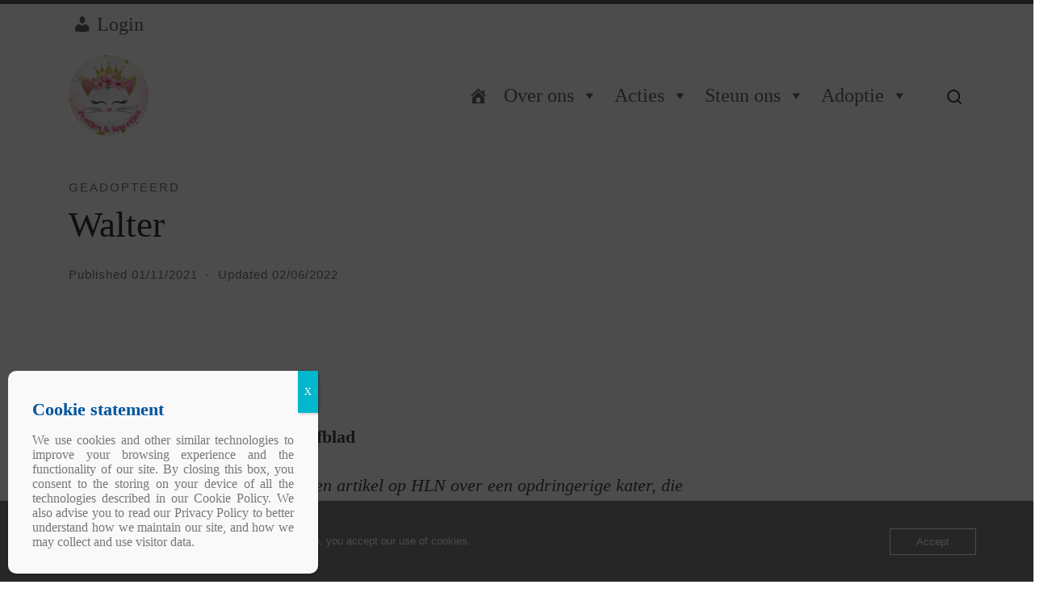

--- FILE ---
content_type: text/html; charset=UTF-8
request_url: https://zoetjesensnoetjes.be/2021/11/01/walter/
body_size: 20854
content:
<!DOCTYPE html> <!--[if IE 7]><html class="ie ie7" lang="nl-BE"> <![endif]--> <!--[if IE 8]><html class="ie ie8" lang="nl-BE"> <![endif]--> <!--[if !(IE 7) | !(IE 8)  ]><!--><html lang="nl-BE" class="no-js"> <!--<![endif]--><head><meta charset="UTF-8" /><meta http-equiv="X-UA-Compatible" content="IE=EDGE" /><meta name="viewport" content="width=device-width, initial-scale=1.0" /><link rel="profile"  href="https://gmpg.org/xfn/11" /><link rel="pingback" href="https://zoetjesensnoetjes.be/xmlrpc.php" /> <script>(function(html){html.className = html.className.replace(/\bno-js\b/,'js')})(document.documentElement);</script> <style id="wfc-base-style" type="text/css">.wfc-reset-menu-item-first-letter .navbar .nav>li>a:first-letter {font-size: inherit;}.format-icon:before {color: #5A5A5A;}article .format-icon.tc-hide-icon:before, .safari article.format-video .format-icon.tc-hide-icon:before, .chrome article.format-video .format-icon.tc-hide-icon:before, .safari article.format-image .format-icon.tc-hide-icon:before, .chrome article.format-image .format-icon.tc-hide-icon:before, .safari article.format-gallery .format-icon.tc-hide-icon:before, .safari article.attachment .format-icon.tc-hide-icon:before, .chrome article.format-gallery .format-icon.tc-hide-icon:before, .chrome article.attachment .format-icon.tc-hide-icon:before {content: none!important;}h2#tc-comment-title.tc-hide-icon:before {content: none!important;}.archive .archive-header h1.format-icon.tc-hide-icon:before {content: none!important;}.tc-sidebar h3.widget-title.tc-hide-icon:before {content: none!important;}.footer-widgets h3.widget-title.tc-hide-icon:before {content: none!important;}.tc-hide-icon i, i.tc-hide-icon {display: none !important;}.carousel-control {font-family: "Helvetica Neue", Helvetica, Arial, sans-serif;}.social-block a {font-size: 18px;}footer#footer .colophon .social-block a {font-size: 16px;}.social-block.widget_social a {font-size: 14px;}</style><link media="all" href="https://zoetjesensnoetjes.be/wp-content/cache/autoptimize/css/autoptimize_f15b8f18d5e62c9ad88fbe0c4e3edb77.css" rel="stylesheet"><title>Walter &#8211; Zoetjes &amp; Snoetjes</title><meta name='robots' content='max-image-preview:large' /><link rel='dns-prefetch' href='//code.jquery.com' /><link rel="alternate" type="application/rss+xml" title="Zoetjes &amp; Snoetjes &raquo; feed" href="https://zoetjesensnoetjes.be/feed/" /><link rel="alternate" type="application/rss+xml" title="Zoetjes &amp; Snoetjes &raquo; reactiesfeed" href="https://zoetjesensnoetjes.be/comments/feed/" /><link rel="alternate" title="oEmbed (JSON)" type="application/json+oembed" href="https://zoetjesensnoetjes.be/wp-json/oembed/1.0/embed?url=https%3A%2F%2Fzoetjesensnoetjes.be%2F2021%2F11%2F01%2Fwalter%2F" /><link rel="alternate" title="oEmbed (XML)" type="text/xml+oembed" href="https://zoetjesensnoetjes.be/wp-json/oembed/1.0/embed?url=https%3A%2F%2Fzoetjesensnoetjes.be%2F2021%2F11%2F01%2Fwalter%2F&#038;format=xml" /><style id='wp-img-auto-sizes-contain-inline-css'>img:is([sizes=auto i],[sizes^="auto," i]){contain-intrinsic-size:3000px 1500px}
/*# sourceURL=wp-img-auto-sizes-contain-inline-css */</style><link rel='stylesheet' id='xoo-aff-style-css' href='https://usercontent.one/wp/zoetjesensnoetjes.be/wp-content/plugins/easy-login-woocommerce/xoo-form-fields-fw/assets/css/xoo-aff-style.css?ver=2.1.0&media=1756909107' media='all' /><style id='xoo-aff-style-inline-css'>.xoo-aff-input-group .xoo-aff-input-icon{
	background-color:  #eee;
	color:  #555;
	max-width: 40px;
	min-width: 40px;
	border-color:  #ccc;
	border-width: 1px;
	font-size: 14px;
}
.xoo-aff-group{
	margin-bottom: 30px;
}

.xoo-aff-group input[type="text"], .xoo-aff-group input[type="password"], .xoo-aff-group input[type="email"], .xoo-aff-group input[type="number"], .xoo-aff-group select, .xoo-aff-group select + .select2, .xoo-aff-group input[type="tel"], .xoo-aff-group input[type="file"]{
	background-color: #fff;
	color: #777;
	border-width: 1px;
	border-color: #cccccc;
	height: 50px;
}


.xoo-aff-group input[type="file"]{
	line-height: calc(50px - 13px);
}



.xoo-aff-group input[type="text"]::placeholder, .xoo-aff-group input[type="password"]::placeholder, .xoo-aff-group input[type="email"]::placeholder, .xoo-aff-group input[type="number"]::placeholder, .xoo-aff-group select::placeholder, .xoo-aff-group input[type="tel"]::placeholder, .xoo-aff-group .select2-selection__rendered, .xoo-aff-group .select2-container--default .select2-selection--single .select2-selection__rendered, .xoo-aff-group input[type="file"]::placeholder, .xoo-aff-group input::file-selector-button{
	color: #777;
}

.xoo-aff-group input[type="text"]:focus, .xoo-aff-group input[type="password"]:focus, .xoo-aff-group input[type="email"]:focus, .xoo-aff-group input[type="number"]:focus, .xoo-aff-group select:focus, .xoo-aff-group select + .select2:focus, .xoo-aff-group input[type="tel"]:focus, .xoo-aff-group input[type="file"]:focus{
	background-color: #ededed;
	color: #000;
}

[placeholder]:focus::-webkit-input-placeholder{
	color: #000!important;
}


	.xoo-aff-input-group .xoo-aff-input-icon{
		display: none!important;
	}


.xoo-aff-input-icon + input[type="text"], .xoo-aff-input-icon + input[type="password"], .xoo-aff-input-icon + input[type="email"], .xoo-aff-input-icon + input[type="number"], .xoo-aff-input-icon + select, .xoo-aff-input-icon + select + .select2,  .xoo-aff-input-icon + input[type="tel"], .xoo-aff-input-icon + input[type="file"]{
	border-bottom-left-radius: 0;
	border-top-left-radius: 0;
}


/*# sourceURL=xoo-aff-style-inline-css */</style><style id='wp-emoji-styles-inline-css'>img.wp-smiley, img.emoji {
		display: inline !important;
		border: none !important;
		box-shadow: none !important;
		height: 1em !important;
		width: 1em !important;
		margin: 0 0.07em !important;
		vertical-align: -0.1em !important;
		background: none !important;
		padding: 0 !important;
	}
/*# sourceURL=wp-emoji-styles-inline-css */</style><style id='classic-theme-styles-inline-css'>/*! This file is auto-generated */
.wp-block-button__link{color:#fff;background-color:#32373c;border-radius:9999px;box-shadow:none;text-decoration:none;padding:calc(.667em + 2px) calc(1.333em + 2px);font-size:1.125em}.wp-block-file__button{background:#32373c;color:#fff;text-decoration:none}
/*# sourceURL=/wp-includes/css/classic-themes.min.css */</style><style id='sp-smart-post-global-root-inline-css'>:root { --sp-smart-font-size-heading-1: 44px;  --sp-smart-font-size-heading-2: 32px;  --sp-smart-font-size-heading-3: 24px;  --sp-smart-font-size-heading-4: 22px;  --sp-smart-font-size-heading-5: 20px;  --sp-smart-font-size-heading-6: 18px;  --sp-smart-font-size-body-1: 18px;  --sp-smart-font-size-body-2: 16px;  --sp-smart-font-size-body-3: 14px;  --sp-smart-font-size-body-4: 12px;  --sp-smart-font-size-button-1: 18px;  --sp-smart-font-size-button-2: 16px;}:root{  --sp-smart-breakpoint-tablet: 1023px; --sp-smart-breakpoint-mobile: 767px; --smart-post-light-text: #FAFAFA; --smart-post-background: #FFFFFF; --smart-post-primary-light: #EBEBEB; --smart-post-primary: #999999; --smart-post-primary-dark: #1D1D1D; --smart-post-secondary: #0054FB; --smart-post-dark-2-text: #3E3E3E; --smart-post-dark-text: #0A0A0A; --smart-post-black: #000000;} :root {  --smart-post-shadow-subtle-1dp: 0px 1px 2px 0px rgba(0, 0, 0, 0.12); --smart-post-shadow-light-2dp: 0px 2px 4px 0px rgba(0, 0, 0, 0.14); --smart-post-shadow-medium-4dp: 0px 4px 6px 0px rgba(0, 0, 0, 0.16); --smart-post-shadow-strong-8dp: 0px 8px 18px 0px rgba(0, 0, 0, 0.18); --smart-post-shadow-deep-12dp: 0px 12px 17px 0px rgba(0, 0, 0, 0.20);  --smart-post-shadow-sharp-4dp: 4px 4px 0px 0px rgba(0, 0, 0, 0.25);}:root {  --smart-post-shadow-subtle-1dp: 0px 1px 2px 0px rgba(0, 0, 0, 0.12);  --smart-post-shadow-light-2dp: 0px 2px 4px 0px rgba(0, 0, 0, 0.14);  --smart-post-shadow-medium-4dp: 0px 4px 6px 0px rgba(0, 0, 0, 0.16);  --smart-post-shadow-strong-8dp: 0px 8px 18px 0px rgba(0, 0, 0, 0.18);  --smart-post-shadow-deep-12dp: 0px 12px 17px 0px rgba(0, 0, 0, 0.20);  --smart-post-shadow-sharp-4dp: 4px 4px 0px 0px rgba(0, 0, 0, 0.25);}
/*# sourceURL=sp-smart-post-global-root-inline-css */</style><link rel='stylesheet' id='popup-maker-block-library-style-css' href='https://usercontent.one/wp/zoetjesensnoetjes.be/wp-content/plugins/popup-maker/dist/packages/block-library-style.css?media=1756909107?ver=dbea705cfafe089d65f1' media='all' /><link rel='stylesheet' id='wpcdt-public-css-css' href='https://usercontent.one/wp/zoetjesensnoetjes.be/wp-content/plugins/countdown-timer-ultimate/assets/css/wpcdt-public.css?ver=2.6.9&media=1756909107' media='all' /><link rel='stylesheet' id='oc_cb_css_fr-css' href='https://usercontent.one/wp/zoetjesensnoetjes.be/wp-content/plugins/onecom-themes-plugins/assets/min-css/cookie-banner-frontend.min.css?ver=5.0.4&media=1756909107' media='all' /><link rel='stylesheet' id='siteorigin-panels-front-css' href='https://usercontent.one/wp/zoetjesensnoetjes.be/wp-content/plugins/siteorigin-panels/css/front-flex.min.css?ver=2.33.5&media=1756909107' media='all' /><link rel='stylesheet' id='woocommerce-layout-css' href='https://usercontent.one/wp/zoetjesensnoetjes.be/wp-content/plugins/woocommerce/assets/css/woocommerce-layout.css?ver=10.4.3&media=1756909107' media='all' /><link rel='stylesheet' id='woocommerce-smallscreen-css' href='https://usercontent.one/wp/zoetjesensnoetjes.be/wp-content/plugins/woocommerce/assets/css/woocommerce-smallscreen.css?ver=10.4.3&media=1756909107' media='only screen and (max-width: 768px)' /><link rel='stylesheet' id='woocommerce-general-css' href='https://usercontent.one/wp/zoetjesensnoetjes.be/wp-content/plugins/woocommerce/assets/css/woocommerce.css?ver=10.4.3&media=1756909107' media='all' /><style id='woocommerce-inline-inline-css'>.woocommerce form .form-row .required { visibility: visible; }
/*# sourceURL=woocommerce-inline-inline-css */</style><link rel='stylesheet' id='xoo-el-style-css' href='https://usercontent.one/wp/zoetjesensnoetjes.be/wp-content/plugins/easy-login-woocommerce/assets/css/xoo-el-style.css?ver=3.0.4&media=1756909107' media='all' /><style id='xoo-el-style-inline-css'>.xoo-el-form-container button.btn.button.xoo-el-action-btn{
		background-color: #000000;
		color: #ffffff;
		font-weight: 600;
		font-size: 15px;
		height: 40px;
	}

.xoo-el-container:not(.xoo-el-style-slider) .xoo-el-inmodal{
	max-width: 800px;
	max-height: 420px;
}

.xoo-el-style-slider .xoo-el-modal{
	transform: translateX(800px);
	max-width: 800px;
}

	.xoo-el-sidebar{
		background-image: url(https://usercontent.one/wp/zoetjesensnoetjes.be/wp-content/uploads/2021/02/Screenshot-2021-02-17-at-09.56.57.png?media=1756909107);
		min-width: 40%;
	}

.xoo-el-main, .xoo-el-main a , .xoo-el-main label{
	color: #000000;
}
.xoo-el-srcont{
	background-color: #ffffff;
}
.xoo-el-form-container ul.xoo-el-tabs li.xoo-el-active {
	background-color: #000000;
	color: #ffffff;
}
.xoo-el-form-container ul.xoo-el-tabs li{
	background-color: #eeeeee;
	color: #000000;
	font-size: 16px;
	padding: 12px 20px;
}
.xoo-el-main{
	padding: 40px 30px;
}

.xoo-el-form-container button.xoo-el-action-btn:not(.button){
    font-weight: 600;
    font-size: 15px;
}



	.xoo-el-modal:before {
		vertical-align: middle;
	}

	.xoo-el-style-slider .xoo-el-srcont {
		justify-content: center;
	}

	.xoo-el-style-slider .xoo-el-main{
		padding-top: 10px;
		padding-bottom: 10px; 
	}





.xoo-el-popup-active .xoo-el-opac{
    opacity: 0.7;
    background-color: #000000;
}





	span.xoo-aff-pwtog-show i:before, span.xoo-aff-pwtog-hide i:before {    
	    font-family: 'Easy-Login';
	    font-style: normal;
	    font-weight: normal;
	    font-variant: normal;
	    text-transform: none;
	    line-height: 1;
	}

	span.xoo-aff-pwtog-show i:before{
	    content: "\e901";
	}

	span.xoo-aff-pwtog-hide i:before{
	    content: "\e9d1";
	}


/*# sourceURL=xoo-el-style-inline-css */</style><link rel='stylesheet' id='xoo-el-fonts-css' href='https://usercontent.one/wp/zoetjesensnoetjes.be/wp-content/plugins/easy-login-woocommerce/assets/css/xoo-el-fonts.css?ver=3.0.4&media=1756909107' media='all' /><link rel='stylesheet' id='megamenu-css' href='https://usercontent.one/wp/zoetjesensnoetjes.be/wp-content/uploads/maxmegamenu/style.css?media=1756909107?ver=475d9b' media='all' /><link rel='stylesheet' id='dashicons-css' href='https://zoetjesensnoetjes.be/wp-includes/css/dashicons.min.css?ver=6.9' media='all' /><link rel='stylesheet' id='megamenu-genericons-css' href='https://usercontent.one/wp/zoetjesensnoetjes.be/wp-content/plugins/megamenu-pro/icons/genericons/genericons/genericons.css?ver=2.4.2&media=1756909107' media='all' /><link rel='stylesheet' id='megamenu-fontawesome-css' href='https://usercontent.one/wp/zoetjesensnoetjes.be/wp-content/plugins/megamenu-pro/icons/fontawesome/css/font-awesome.min.css?ver=2.4.2&media=1756909107' media='all' /><link rel='stylesheet' id='megamenu-fontawesome5-css' href='https://usercontent.one/wp/zoetjesensnoetjes.be/wp-content/plugins/megamenu-pro/icons/fontawesome5/css/all.min.css?ver=2.4.2&media=1756909107' media='all' /><link rel='stylesheet' id='megamenu-fontawesome6-css' href='https://usercontent.one/wp/zoetjesensnoetjes.be/wp-content/plugins/megamenu-pro/icons/fontawesome6/css/all.min.css?ver=2.4.2&media=1756909107' media='all' /><link rel='stylesheet' id='customizr-main-css' href='https://usercontent.one/wp/zoetjesensnoetjes.be/wp-content/themes/customizr-pro/assets/front/css/style.min.css?ver=2.4.22&media=1756909107' media='all' /><style id='customizr-main-inline-css'>.navbar-brand,.header-tagline,h1,h2,h3,.tc-dropcap { font-family : 'Dosis';font-weight : 400; }
body { font-family : 'Open Sans'; }

              body {
                font-size : 1.13rem;
                line-height : 1.5em;
              }

.tc-header.border-top { border-top-width: 5px; border-top-style: solid }
.sticky-enabled .czr-wccart-off .primary-nav__woocart { display: none; }
                  .logo-center .primary-nav__woocart .dropdown-menu,
                  .logo-left .primary-nav__woocart .dropdown-menu{ right: 0; left: auto; }/*open left*/
            
#czr-push-footer { display: none; visibility: hidden; }
        .czr-sticky-footer #czr-push-footer.sticky-footer-enabled { display: block; }
        
/*# sourceURL=customizr-main-inline-css */</style><link rel='stylesheet' id='customizr-style-css' href='https://usercontent.one/wp/zoetjesensnoetjes.be/wp-content/themes/customizr-child/style.css?ver=2.4.22&media=1756909107' media='all' /><link rel='stylesheet' id='popup-maker-site-css' href='https://zoetjesensnoetjes.be/wp-content/cache/autoptimize/css/autoptimize_single_ce3b76c0292c17db6d9a495e798e3fe2.css?generated=1755178993&#038;ver=1.21.5' media='all' /> <script src="https://code.jquery.com/jquery-3.7.1.min.js?ver=3.7.1" id="jquery-js"></script> <script id="xoo-aff-js-js-extra">var xoo_aff_localize = {"adminurl":"https://zoetjesensnoetjes.be/wp-admin/admin-ajax.php","password_strength":{"min_password_strength":3,"i18n_password_error":"Please enter a stronger password.","i18n_password_hint":"Hint: het wachtwoord moet minimaal twaalf tekens lang zijn. Gebruik hoofd- en kleine letters, nummers en tekens zoals ! &quot; ? $ % ^ &amp; ) om het sterker te maken."}};
//# sourceURL=xoo-aff-js-js-extra</script> <script src="https://usercontent.one/wp/zoetjesensnoetjes.be/wp-content/plugins/easy-login-woocommerce/xoo-form-fields-fw/assets/js/xoo-aff-js.js?ver=2.1.0&media=1756909107" id="xoo-aff-js-js" defer data-wp-strategy="defer"></script> <script src="https://usercontent.one/wp/zoetjesensnoetjes.be/wp-content/plugins/stop-user-enumeration/frontend/js/frontend.js?ver=1.7.7&media=1756909107" id="stop-user-enumeration-js" defer data-wp-strategy="defer"></script> <script src="https://usercontent.one/wp/zoetjesensnoetjes.be/wp-content/plugins/woocommerce/assets/js/jquery-blockui/jquery.blockUI.min.js?ver=2.7.0-wc.10.4.3&media=1756909107" id="wc-jquery-blockui-js" defer data-wp-strategy="defer"></script> <script id="wc-add-to-cart-js-extra">var wc_add_to_cart_params = {"ajax_url":"/wp-admin/admin-ajax.php","wc_ajax_url":"/?wc-ajax=%%endpoint%%","i18n_view_cart":"Winkelwagen bekijken","cart_url":"https://zoetjesensnoetjes.be/webshop/basket/","is_cart":"","cart_redirect_after_add":"no"};
//# sourceURL=wc-add-to-cart-js-extra</script> <script src="https://usercontent.one/wp/zoetjesensnoetjes.be/wp-content/plugins/woocommerce/assets/js/frontend/add-to-cart.min.js?ver=10.4.3&media=1756909107" id="wc-add-to-cart-js" defer data-wp-strategy="defer"></script> <script src="https://usercontent.one/wp/zoetjesensnoetjes.be/wp-content/plugins/woocommerce/assets/js/js-cookie/js.cookie.min.js?ver=2.1.4-wc.10.4.3&media=1756909107" id="wc-js-cookie-js" defer data-wp-strategy="defer"></script> <script id="woocommerce-js-extra">var woocommerce_params = {"ajax_url":"/wp-admin/admin-ajax.php","wc_ajax_url":"/?wc-ajax=%%endpoint%%","i18n_password_show":"Wachtwoord tonen","i18n_password_hide":"Wachtwoord verbergen"};
//# sourceURL=woocommerce-js-extra</script> <script src="https://usercontent.one/wp/zoetjesensnoetjes.be/wp-content/plugins/woocommerce/assets/js/frontend/woocommerce.min.js?ver=10.4.3&media=1756909107" id="woocommerce-js" defer data-wp-strategy="defer"></script> <script src="https://code.jquery.com/jquery-migrate-3.5.2.min.js?ver=3.5.2" id="jquery-migrate-js"></script> <script id="WCPAY_ASSETS-js-extra">var wcpayAssets = {"url":"https://zoetjesensnoetjes.be/wp-content/plugins/woocommerce-payments/dist/"};
//# sourceURL=WCPAY_ASSETS-js-extra</script> <script src="https://usercontent.one/wp/zoetjesensnoetjes.be/wp-content/themes/customizr-pro/assets/front/js/libs/modernizr.min.js?ver=2.4.22&media=1756909107" id="modernizr-js"></script> <script src="https://zoetjesensnoetjes.be/wp-includes/js/underscore.min.js?ver=1.13.7" id="underscore-js"></script> <script id="tc-scripts-js-extra">var CZRParams = {"assetsPath":"https://usercontent.one/wp/zoetjesensnoetjes.be/wp-content/themes/customizr-pro/assets/front/","mainScriptUrl":"https://usercontent.one/wp/zoetjesensnoetjes.be/wp-content/themes/customizr-pro/assets/front/js/tc-scripts.min.js?2_4_22","deferFontAwesome":"","fontAwesomeUrl":"https://usercontent_one/wp/zoetjesensnoetjes_be/wp-content/themes/customizr-pro/assets/shared/fonts/fa/css/fontawesome-all_min_css?2_4_22","_disabled":%5B0%5D=edd%5D%22%2C%22.carousel&media=1756909107-control","[data-toggle=\"modal\"]","[data-toggle=\"dropdown\"]","[data-toggle=\"czr-dropdown\"]","[data-toggle=\"tooltip\"]","[data-toggle=\"popover\"]","[data-toggle=\"collapse\"]","[data-toggle=\"czr-collapse\"]","[data-toggle=\"tab\"]","[data-toggle=\"pill\"]","[data-toggle=\"czr-pill\"]","[class*=upme]","[class*=um-]"],"deep":{"classes":[],"ids":[]}},"timerOnScrollAllBrowsers":"1","centerAllImg":"1","HasComments":"","LoadModernizr":"1","stickyHeader":"","extLinksStyle":"","extLinksTargetExt":"","extLinksSkipSelectors":{"classes":["btn","button"],"ids":[]},"dropcapEnabled":"","dropcapWhere":{"post":"","page":""},"dropcapMinWords":"","dropcapSkipSelectors":{"tags":["IMG","IFRAME","H1","H2","H3","H4","H5","H6","BLOCKQUOTE","UL","OL"],"classes":["btn"],"id":[]},"imgSmartLoadEnabled":"","imgSmartLoadOpts":{"parentSelectors":["[class*=grid-container], .article-container",".__before_main_wrapper",".widget-front",".post-related-articles",".tc-singular-thumbnail-wrapper",".sek-module-inner"],"opts":{"excludeImg":[".tc-holder-img"]}},"imgSmartLoadsForSliders":"","pluginCompats":[],"isWPMobile":"","menuStickyUserSettings":{"desktop":"stick_up","mobile":"stick_up"},"adminAjaxUrl":"https://zoetjesensnoetjes.be/wp-admin/admin-ajax.php","ajaxUrl":"https://zoetjesensnoetjes.be/?czrajax=1","frontNonce":{"id":"CZRFrontNonce","handle":"1e5a8c37f4"},"isDevMode":"","isModernStyle":"1","i18n":{"Permanently dismiss":"Permanently dismiss"},"frontNotifications":{"welcome":{"enabled":false,"content":"","dismissAction":"dismiss_welcome_note_front"}},"preloadGfonts":"1","googleFonts":"Dosis:400%7COpen+Sans","version":"2.4.22"};
//# sourceURL=tc-scripts-js-extra</script> <script src="https://usercontent.one/wp/zoetjesensnoetjes.be/wp-content/themes/customizr-pro/assets/front/js/tc-scripts.min.js?ver=2.4.22&media=1756909107" id="tc-scripts-js" defer></script> <link rel="https://api.w.org/" href="https://zoetjesensnoetjes.be/wp-json/" /><link rel="alternate" title="JSON" type="application/json" href="https://zoetjesensnoetjes.be/wp-json/wp/v2/posts/6992" /><link rel="EditURI" type="application/rsd+xml" title="RSD" href="https://zoetjesensnoetjes.be/xmlrpc.php?rsd" /><meta name="generator" content="WordPress 6.9" /><meta name="generator" content="WooCommerce 10.4.3" /><link rel="canonical" href="https://zoetjesensnoetjes.be/2021/11/01/walter/" /><link rel='shortlink' href='https://zoetjesensnoetjes.be/?p=6992' /><style>[class*=" icon-oc-"],[class^=icon-oc-]{speak:none;font-style:normal;font-weight:400;font-variant:normal;text-transform:none;line-height:1;-webkit-font-smoothing:antialiased;-moz-osx-font-smoothing:grayscale}.icon-oc-one-com-white-32px-fill:before{content:"901"}.icon-oc-one-com:before{content:"900"}#one-com-icon,.toplevel_page_onecom-wp .wp-menu-image{speak:none;display:flex;align-items:center;justify-content:center;text-transform:none;line-height:1;-webkit-font-smoothing:antialiased;-moz-osx-font-smoothing:grayscale}.onecom-wp-admin-bar-item>a,.toplevel_page_onecom-wp>.wp-menu-name{font-size:16px;font-weight:400;line-height:1}.toplevel_page_onecom-wp>.wp-menu-name img{width:69px;height:9px;}.wp-submenu-wrap.wp-submenu>.wp-submenu-head>img{width:88px;height:auto}.onecom-wp-admin-bar-item>a img{height:7px!important}.onecom-wp-admin-bar-item>a img,.toplevel_page_onecom-wp>.wp-menu-name img{opacity:.8}.onecom-wp-admin-bar-item.hover>a img,.toplevel_page_onecom-wp.wp-has-current-submenu>.wp-menu-name img,li.opensub>a.toplevel_page_onecom-wp>.wp-menu-name img{opacity:1}#one-com-icon:before,.onecom-wp-admin-bar-item>a:before,.toplevel_page_onecom-wp>.wp-menu-image:before{content:'';position:static!important;background-color:rgba(240,245,250,.4);border-radius:102px;width:18px;height:18px;padding:0!important}.onecom-wp-admin-bar-item>a:before{width:14px;height:14px}.onecom-wp-admin-bar-item.hover>a:before,.toplevel_page_onecom-wp.opensub>a>.wp-menu-image:before,.toplevel_page_onecom-wp.wp-has-current-submenu>.wp-menu-image:before{background-color:#76b82a}.onecom-wp-admin-bar-item>a{display:inline-flex!important;align-items:center;justify-content:center}#one-com-logo-wrapper{font-size:4em}#one-com-icon{vertical-align:middle}.imagify-welcome{display:none !important;}</style><link rel="preload" as="font" type="font/woff2" href="https://usercontent.one/wp/zoetjesensnoetjes.be/wp-content/themes/customizr-pro/assets/shared/fonts/customizr/customizr.woff2?media=1756909107?128396981" crossorigin="anonymous"/> <noscript><style>.woocommerce-product-gallery{ opacity: 1 !important; }</style></noscript><style media="all" id="siteorigin-panels-layouts-head">/* Layout 6992 */ #pgc-6992-0-0 , #pgc-6992-1-0 , #pgc-6992-2-0 { width:100%;width:calc(100% - ( 0 * 30px ) ) } #pg-6992-0 , #pg-6992-1 , #pl-6992 .so-panel { margin-bottom:30px } #pl-6992 .so-panel:last-of-type { margin-bottom:0px } #pg-6992-0.panel-has-style > .panel-row-style, #pg-6992-0.panel-no-style , #pg-6992-1.panel-has-style > .panel-row-style, #pg-6992-1.panel-no-style , #pg-6992-2.panel-has-style > .panel-row-style, #pg-6992-2.panel-no-style { -webkit-align-items:flex-start;align-items:flex-start } @media (max-width:780px){ #pg-6992-0.panel-no-style, #pg-6992-0.panel-has-style > .panel-row-style, #pg-6992-0 , #pg-6992-1.panel-no-style, #pg-6992-1.panel-has-style > .panel-row-style, #pg-6992-1 , #pg-6992-2.panel-no-style, #pg-6992-2.panel-has-style > .panel-row-style, #pg-6992-2 { -webkit-flex-direction:column;-ms-flex-direction:column;flex-direction:column } #pg-6992-0 > .panel-grid-cell , #pg-6992-0 > .panel-row-style > .panel-grid-cell , #pg-6992-1 > .panel-grid-cell , #pg-6992-1 > .panel-row-style > .panel-grid-cell , #pg-6992-2 > .panel-grid-cell , #pg-6992-2 > .panel-row-style > .panel-grid-cell { width:100%;margin-right:0 } #pl-6992 .panel-grid-cell { padding:0 } #pl-6992 .panel-grid .panel-grid-cell-empty { display:none } #pl-6992 .panel-grid .panel-grid-cell-mobile-last { margin-bottom:0px }  }</style><style class='wp-fonts-local'>@font-face{font-family:Inter;font-style:normal;font-weight:300 900;font-display:fallback;src:url('https://usercontent.one/wp/zoetjesensnoetjes.be/wp-content/plugins/woocommerce/assets/fonts/Inter-VariableFont_slnt,wght.woff2?media=1756909107') format('woff2');font-stretch:normal;}
@font-face{font-family:Cardo;font-style:normal;font-weight:400;font-display:fallback;src:url('https://usercontent.one/wp/zoetjesensnoetjes.be/wp-content/plugins/woocommerce/assets/fonts/cardo_normal_400.woff2?media=1756909107') format('woff2');}</style><link rel="icon" href="https://usercontent.one/wp/zoetjesensnoetjes.be/wp-content/uploads/2019/12/cropped-ZS_Logo_800x800-1-100x100.png?media=1756909107" sizes="32x32" /><link rel="icon" href="https://usercontent.one/wp/zoetjesensnoetjes.be/wp-content/uploads/2019/12/cropped-ZS_Logo_800x800-1-300x300.png?media=1756909107" sizes="192x192" /><link rel="apple-touch-icon" href="https://usercontent.one/wp/zoetjesensnoetjes.be/wp-content/uploads/2019/12/cropped-ZS_Logo_800x800-1-300x300.png?media=1756909107" /><meta name="msapplication-TileImage" content="https://usercontent.one/wp/zoetjesensnoetjes.be/wp-content/uploads/2019/12/cropped-ZS_Logo_800x800-1-300x300.png?media=1756909107" /><style type="text/css">/** Mega Menu CSS: fs **/</style><style id='global-styles-inline-css'>:root{--wp--preset--aspect-ratio--square: 1;--wp--preset--aspect-ratio--4-3: 4/3;--wp--preset--aspect-ratio--3-4: 3/4;--wp--preset--aspect-ratio--3-2: 3/2;--wp--preset--aspect-ratio--2-3: 2/3;--wp--preset--aspect-ratio--16-9: 16/9;--wp--preset--aspect-ratio--9-16: 9/16;--wp--preset--color--black: #000000;--wp--preset--color--cyan-bluish-gray: #abb8c3;--wp--preset--color--white: #ffffff;--wp--preset--color--pale-pink: #f78da7;--wp--preset--color--vivid-red: #cf2e2e;--wp--preset--color--luminous-vivid-orange: #ff6900;--wp--preset--color--luminous-vivid-amber: #fcb900;--wp--preset--color--light-green-cyan: #7bdcb5;--wp--preset--color--vivid-green-cyan: #00d084;--wp--preset--color--pale-cyan-blue: #8ed1fc;--wp--preset--color--vivid-cyan-blue: #0693e3;--wp--preset--color--vivid-purple: #9b51e0;--wp--preset--gradient--vivid-cyan-blue-to-vivid-purple: linear-gradient(135deg,rgb(6,147,227) 0%,rgb(155,81,224) 100%);--wp--preset--gradient--light-green-cyan-to-vivid-green-cyan: linear-gradient(135deg,rgb(122,220,180) 0%,rgb(0,208,130) 100%);--wp--preset--gradient--luminous-vivid-amber-to-luminous-vivid-orange: linear-gradient(135deg,rgb(252,185,0) 0%,rgb(255,105,0) 100%);--wp--preset--gradient--luminous-vivid-orange-to-vivid-red: linear-gradient(135deg,rgb(255,105,0) 0%,rgb(207,46,46) 100%);--wp--preset--gradient--very-light-gray-to-cyan-bluish-gray: linear-gradient(135deg,rgb(238,238,238) 0%,rgb(169,184,195) 100%);--wp--preset--gradient--cool-to-warm-spectrum: linear-gradient(135deg,rgb(74,234,220) 0%,rgb(151,120,209) 20%,rgb(207,42,186) 40%,rgb(238,44,130) 60%,rgb(251,105,98) 80%,rgb(254,248,76) 100%);--wp--preset--gradient--blush-light-purple: linear-gradient(135deg,rgb(255,206,236) 0%,rgb(152,150,240) 100%);--wp--preset--gradient--blush-bordeaux: linear-gradient(135deg,rgb(254,205,165) 0%,rgb(254,45,45) 50%,rgb(107,0,62) 100%);--wp--preset--gradient--luminous-dusk: linear-gradient(135deg,rgb(255,203,112) 0%,rgb(199,81,192) 50%,rgb(65,88,208) 100%);--wp--preset--gradient--pale-ocean: linear-gradient(135deg,rgb(255,245,203) 0%,rgb(182,227,212) 50%,rgb(51,167,181) 100%);--wp--preset--gradient--electric-grass: linear-gradient(135deg,rgb(202,248,128) 0%,rgb(113,206,126) 100%);--wp--preset--gradient--midnight: linear-gradient(135deg,rgb(2,3,129) 0%,rgb(40,116,252) 100%);--wp--preset--font-size--small: 13px;--wp--preset--font-size--medium: 20px;--wp--preset--font-size--large: 36px;--wp--preset--font-size--x-large: 42px;--wp--preset--font-family--inter: "Inter", sans-serif;--wp--preset--font-family--cardo: Cardo;--wp--preset--spacing--20: 0.44rem;--wp--preset--spacing--30: 0.67rem;--wp--preset--spacing--40: 1rem;--wp--preset--spacing--50: 1.5rem;--wp--preset--spacing--60: 2.25rem;--wp--preset--spacing--70: 3.38rem;--wp--preset--spacing--80: 5.06rem;--wp--preset--shadow--natural: 6px 6px 9px rgba(0, 0, 0, 0.2);--wp--preset--shadow--deep: 12px 12px 50px rgba(0, 0, 0, 0.4);--wp--preset--shadow--sharp: 6px 6px 0px rgba(0, 0, 0, 0.2);--wp--preset--shadow--outlined: 6px 6px 0px -3px rgb(255, 255, 255), 6px 6px rgb(0, 0, 0);--wp--preset--shadow--crisp: 6px 6px 0px rgb(0, 0, 0);}:where(.is-layout-flex){gap: 0.5em;}:where(.is-layout-grid){gap: 0.5em;}body .is-layout-flex{display: flex;}.is-layout-flex{flex-wrap: wrap;align-items: center;}.is-layout-flex > :is(*, div){margin: 0;}body .is-layout-grid{display: grid;}.is-layout-grid > :is(*, div){margin: 0;}:where(.wp-block-columns.is-layout-flex){gap: 2em;}:where(.wp-block-columns.is-layout-grid){gap: 2em;}:where(.wp-block-post-template.is-layout-flex){gap: 1.25em;}:where(.wp-block-post-template.is-layout-grid){gap: 1.25em;}.has-black-color{color: var(--wp--preset--color--black) !important;}.has-cyan-bluish-gray-color{color: var(--wp--preset--color--cyan-bluish-gray) !important;}.has-white-color{color: var(--wp--preset--color--white) !important;}.has-pale-pink-color{color: var(--wp--preset--color--pale-pink) !important;}.has-vivid-red-color{color: var(--wp--preset--color--vivid-red) !important;}.has-luminous-vivid-orange-color{color: var(--wp--preset--color--luminous-vivid-orange) !important;}.has-luminous-vivid-amber-color{color: var(--wp--preset--color--luminous-vivid-amber) !important;}.has-light-green-cyan-color{color: var(--wp--preset--color--light-green-cyan) !important;}.has-vivid-green-cyan-color{color: var(--wp--preset--color--vivid-green-cyan) !important;}.has-pale-cyan-blue-color{color: var(--wp--preset--color--pale-cyan-blue) !important;}.has-vivid-cyan-blue-color{color: var(--wp--preset--color--vivid-cyan-blue) !important;}.has-vivid-purple-color{color: var(--wp--preset--color--vivid-purple) !important;}.has-black-background-color{background-color: var(--wp--preset--color--black) !important;}.has-cyan-bluish-gray-background-color{background-color: var(--wp--preset--color--cyan-bluish-gray) !important;}.has-white-background-color{background-color: var(--wp--preset--color--white) !important;}.has-pale-pink-background-color{background-color: var(--wp--preset--color--pale-pink) !important;}.has-vivid-red-background-color{background-color: var(--wp--preset--color--vivid-red) !important;}.has-luminous-vivid-orange-background-color{background-color: var(--wp--preset--color--luminous-vivid-orange) !important;}.has-luminous-vivid-amber-background-color{background-color: var(--wp--preset--color--luminous-vivid-amber) !important;}.has-light-green-cyan-background-color{background-color: var(--wp--preset--color--light-green-cyan) !important;}.has-vivid-green-cyan-background-color{background-color: var(--wp--preset--color--vivid-green-cyan) !important;}.has-pale-cyan-blue-background-color{background-color: var(--wp--preset--color--pale-cyan-blue) !important;}.has-vivid-cyan-blue-background-color{background-color: var(--wp--preset--color--vivid-cyan-blue) !important;}.has-vivid-purple-background-color{background-color: var(--wp--preset--color--vivid-purple) !important;}.has-black-border-color{border-color: var(--wp--preset--color--black) !important;}.has-cyan-bluish-gray-border-color{border-color: var(--wp--preset--color--cyan-bluish-gray) !important;}.has-white-border-color{border-color: var(--wp--preset--color--white) !important;}.has-pale-pink-border-color{border-color: var(--wp--preset--color--pale-pink) !important;}.has-vivid-red-border-color{border-color: var(--wp--preset--color--vivid-red) !important;}.has-luminous-vivid-orange-border-color{border-color: var(--wp--preset--color--luminous-vivid-orange) !important;}.has-luminous-vivid-amber-border-color{border-color: var(--wp--preset--color--luminous-vivid-amber) !important;}.has-light-green-cyan-border-color{border-color: var(--wp--preset--color--light-green-cyan) !important;}.has-vivid-green-cyan-border-color{border-color: var(--wp--preset--color--vivid-green-cyan) !important;}.has-pale-cyan-blue-border-color{border-color: var(--wp--preset--color--pale-cyan-blue) !important;}.has-vivid-cyan-blue-border-color{border-color: var(--wp--preset--color--vivid-cyan-blue) !important;}.has-vivid-purple-border-color{border-color: var(--wp--preset--color--vivid-purple) !important;}.has-vivid-cyan-blue-to-vivid-purple-gradient-background{background: var(--wp--preset--gradient--vivid-cyan-blue-to-vivid-purple) !important;}.has-light-green-cyan-to-vivid-green-cyan-gradient-background{background: var(--wp--preset--gradient--light-green-cyan-to-vivid-green-cyan) !important;}.has-luminous-vivid-amber-to-luminous-vivid-orange-gradient-background{background: var(--wp--preset--gradient--luminous-vivid-amber-to-luminous-vivid-orange) !important;}.has-luminous-vivid-orange-to-vivid-red-gradient-background{background: var(--wp--preset--gradient--luminous-vivid-orange-to-vivid-red) !important;}.has-very-light-gray-to-cyan-bluish-gray-gradient-background{background: var(--wp--preset--gradient--very-light-gray-to-cyan-bluish-gray) !important;}.has-cool-to-warm-spectrum-gradient-background{background: var(--wp--preset--gradient--cool-to-warm-spectrum) !important;}.has-blush-light-purple-gradient-background{background: var(--wp--preset--gradient--blush-light-purple) !important;}.has-blush-bordeaux-gradient-background{background: var(--wp--preset--gradient--blush-bordeaux) !important;}.has-luminous-dusk-gradient-background{background: var(--wp--preset--gradient--luminous-dusk) !important;}.has-pale-ocean-gradient-background{background: var(--wp--preset--gradient--pale-ocean) !important;}.has-electric-grass-gradient-background{background: var(--wp--preset--gradient--electric-grass) !important;}.has-midnight-gradient-background{background: var(--wp--preset--gradient--midnight) !important;}.has-small-font-size{font-size: var(--wp--preset--font-size--small) !important;}.has-medium-font-size{font-size: var(--wp--preset--font-size--medium) !important;}.has-large-font-size{font-size: var(--wp--preset--font-size--large) !important;}.has-x-large-font-size{font-size: var(--wp--preset--font-size--x-large) !important;}
/*# sourceURL=global-styles-inline-css */</style><link rel='stylesheet' id='so-css-customizr-pro-css' href='https://usercontent.one/wp/zoetjesensnoetjes.be/wp-content/uploads/so-css/so-css-customizr-pro.css?media=1756909107?ver=1757094341' media='all' /><link rel='stylesheet' id='sow-image-default-c67d20f9f743-6992-css' href='https://usercontent.one/wp/zoetjesensnoetjes.be/wp-content/uploads/siteorigin-widgets/sow-image-default-c67d20f9f743-6992.css?ver=6.9&media=1756909107' media='all' /><link rel='stylesheet' id='sow-image-default-8b5b6f678277-6992-css' href='https://usercontent.one/wp/zoetjesensnoetjes.be/wp-content/uploads/siteorigin-widgets/sow-image-default-8b5b6f678277-6992.css?ver=6.9&media=1756909107' media='all' /></head><body class="wp-singular post-template-default single single-post postid-6992 single-format-standard wp-custom-logo wp-embed-responsive wp-theme-customizr-pro wp-child-theme-customizr-child theme-customizr-pro siteorigin-panels siteorigin-panels-before-js woocommerce-no-js mega-menu-main mega-menu-topbar metaslider-plugin czr-link-hover-underline header-skin-light footer-skin-light czr-r-sidebar czr-full-layout customizr-pro-2-4-22-with-child-theme czr-sticky-footer"> <a class="screen-reader-text skip-link" href="#content">Skip to content</a><div id="tc-page-wrap" class=""><header class="tpnav-header__header tc-header sl-logo_left sticky-brand-shrink-on sticky-transparent border-top czr-submenu-fade czr-highlight-contextual-menu-items" ><div class="topbar-navbar__wrapper " ><div class="container"><div class="row flex-row flex-lg-nowrap justify-content-start justify-content-lg-end align-items-center topbar-navbar__row"><div class="topbar-nav__container col col-auto d-none d-lg-flex"><nav id="topbar-nav" class="topbar-nav__nav"><div class="nav__menu-wrapper topbar-nav__menu-wrapper czr-open-on-hover" ><div id="mega-menu-wrap-topbar" class="mega-menu-wrap"><div class="mega-menu-toggle"><div class="mega-toggle-blocks-left"></div><div class="mega-toggle-blocks-center"></div><div class="mega-toggle-blocks-right"><div class='mega-toggle-block mega-menu-toggle-block mega-toggle-block-1' id='mega-toggle-block-1' tabindex='0'><button class='mega-toggle-standard mega-toggle-label' aria-expanded='false'><span class='mega-toggle-label-closed'>MENU</span><span class='mega-toggle-label-open'>MENU</span></button></div></div></div><ul id="mega-menu-topbar" class="mega-menu max-mega-menu mega-menu-horizontal mega-no-js" data-event="hover_intent" data-effect="fade_up" data-effect-speed="200" data-effect-mobile="disabled" data-effect-speed-mobile="0" data-mobile-force-width="false" data-second-click="go" data-document-click="collapse" data-vertical-behaviour="accordion" data-breakpoint="600" data-unbind="true" data-mobile-state="collapse_all" data-mobile-direction="vertical" data-hover-intent-timeout="300" data-hover-intent-interval="100" data-overlay-desktop="false" data-overlay-mobile="false"><li class="mega-xoo-el-login-tgr mega-menu-item mega-menu-item-type-custom mega-menu-item-object-custom mega-align-bottom-left mega-menu-flyout mega-has-icon mega-icon-left mega-menu-item-5993 xoo-el-login-tgr" id="mega-menu-item-5993"><a class="dashicons-admin-users mega-menu-link" tabindex="0">Login</a></li></ul></div></div></nav></div></div></div></div><div class="primary-navbar__wrapper d-none d-lg-block has-horizontal-menu desktop-sticky" ><div class="container"><div class="row align-items-center flex-row primary-navbar__row"><div class="branding__container col col-auto" ><div class="branding align-items-center flex-column "><div class="branding-row d-flex flex-row align-items-center align-self-start"><div class="navbar-brand col-auto " > <a class="navbar-brand-sitelogo" href="https://zoetjesensnoetjes.be/"  aria-label="Zoetjes &amp; Snoetjes | Katten &#8211; katten &#8211; katten" > <img src="https://usercontent.one/wp/zoetjesensnoetjes.be/wp-content/uploads/2019/12/cropped-ZS_Logo_800x800.png?media=1756909107" alt="Back Home" class="" width="800" height="800" style="max-width:250px;max-height:100px" data-no-retina> </a></div></div></div></div><div class="primary-nav__container justify-content-lg-around col col-lg-auto flex-lg-column" ><div class="primary-nav__wrapper flex-lg-row align-items-center justify-content-end"><nav class="primary-nav__nav col" id="primary-nav"><div class="nav__menu-wrapper primary-nav__menu-wrapper justify-content-end czr-open-on-hover" ><div id="mega-menu-wrap-main" class="mega-menu-wrap"><div class="mega-menu-toggle"><div class="mega-toggle-blocks-left"></div><div class="mega-toggle-blocks-center"></div><div class="mega-toggle-blocks-right"><div class='mega-toggle-block mega-menu-toggle-block mega-toggle-block-1' id='mega-toggle-block-1' tabindex='0'><button class='mega-toggle-standard mega-toggle-label' aria-expanded='false'><span class='mega-toggle-label-closed'>MENU</span><span class='mega-toggle-label-open'>MENU</span></button></div></div></div><ul id="mega-menu-main" class="mega-menu max-mega-menu mega-menu-horizontal mega-no-js" data-event="hover_intent" data-effect="fade_up" data-effect-speed="200" data-effect-mobile="disabled" data-effect-speed-mobile="0" data-mobile-force-width="false" data-second-click="go" data-document-click="collapse" data-vertical-behaviour="accordion" data-breakpoint="600" data-unbind="true" data-mobile-state="collapse_all" data-mobile-direction="vertical" data-hover-intent-timeout="300" data-hover-intent-interval="100" data-overlay-desktop="false" data-overlay-mobile="false"><li class="mega-menu-item mega-menu-item-type-post_type mega-menu-item-object-page mega-menu-item-home mega-align-bottom-left mega-menu-flyout mega-has-icon mega-icon-left mega-hide-text mega-menu-item-1002" id="mega-menu-item-1002"><a class="dashicons-admin-home mega-menu-link" href="https://zoetjesensnoetjes.be/" tabindex="0" aria-label="Home"></a></li><li class="mega-menu-item mega-menu-item-type-custom mega-menu-item-object-custom mega-menu-item-has-children mega-align-bottom-left mega-menu-flyout mega-menu-item-903" id="mega-menu-item-903"><a class="mega-menu-link" href="#" aria-expanded="false" tabindex="0">Over ons<span class="mega-indicator" aria-hidden="true"></span></a><ul class="mega-sub-menu"><li class="mega-menu-item mega-menu-item-type-post_type mega-menu-item-object-page mega-menu-item-909" id="mega-menu-item-909"><a class="mega-menu-link" href="https://zoetjesensnoetjes.be/over-ons/contacteer-ons/">Contacteer Ons</a></li><li class="mega-menu-item mega-menu-item-type-post_type mega-menu-item-object-page mega-menu-item-912" id="mega-menu-item-912"><a class="mega-menu-link" href="https://zoetjesensnoetjes.be/over-ons/wall-of-fame/">Wall of fame</a></li></ul></li><li class="mega-menu-item mega-menu-item-type-custom mega-menu-item-object-custom mega-menu-item-has-children mega-align-bottom-left mega-menu-flyout mega-menu-item-11249" id="mega-menu-item-11249"><a class="mega-menu-link" href="#" aria-expanded="false" tabindex="0">Acties<span class="mega-indicator" aria-hidden="true"></span></a><ul class="mega-sub-menu"><li class="mega-menu-item mega-menu-item-type-post_type mega-menu-item-object-page mega-menu-item-11332" id="mega-menu-item-11332"><a class="mega-menu-link" href="https://zoetjesensnoetjes.be/acties/lopende-acties-2/">Lopende Acties</a></li><li class="mega-menu-item mega-menu-item-type-post_type mega-menu-item-object-page mega-menu-item-11250" id="mega-menu-item-11250"><a class="mega-menu-link" href="https://zoetjesensnoetjes.be/acties/afgelopen-acties/">Afgelopen Acties</a></li></ul></li><li class="mega-menu-item mega-menu-item-type-custom mega-menu-item-object-custom mega-menu-item-has-children mega-align-bottom-left mega-menu-flyout mega-menu-item-910" id="mega-menu-item-910"><a class="mega-menu-link" href="#" aria-expanded="false" tabindex="0">Steun ons<span class="mega-indicator" aria-hidden="true"></span></a><ul class="mega-sub-menu"><li class="mega-menu-item mega-menu-item-type-post_type mega-menu-item-object-page mega-menu-item-5652" id="mega-menu-item-5652"><a class="mega-menu-link" href="https://zoetjesensnoetjes.be/steun/als-meter-of-peter/">Als meter of peter</a></li><li class="mega-menu-item mega-menu-item-type-post_type mega-menu-item-object-page mega-menu-item-971" id="mega-menu-item-971"><a class="mega-menu-link" href="https://zoetjesensnoetjes.be/steun/donatie/">Donatie</a></li></ul></li><li class="mega-menu-item mega-menu-item-type-custom mega-menu-item-object-custom mega-menu-item-has-children mega-align-bottom-left mega-menu-flyout mega-menu-item-6010" id="mega-menu-item-6010"><a class="mega-menu-link" href="#" aria-expanded="false" tabindex="0">Adoptie<span class="mega-indicator" aria-hidden="true"></span></a><ul class="mega-sub-menu"><li class="mega-menu-item mega-menu-item-type-post_type mega-menu-item-object-page mega-menu-item-5901" id="mega-menu-item-5901"><a class="mega-menu-link" href="https://zoetjesensnoetjes.be/adoptie/kat-adopteren/">Kat adopteren</a></li><li class="mega-menu-item mega-menu-item-type-post_type mega-menu-item-object-page mega-menu-item-911" id="mega-menu-item-911"><a class="mega-menu-link" href="https://zoetjesensnoetjes.be/adoptie/adoptie-aanvraag/">Adoptie-aanvraag</a></li><li class="mega-menu-item mega-menu-item-type-post_type mega-menu-item-object-page mega-menu-item-5905" id="mega-menu-item-5905"><a class="mega-menu-link" href="https://zoetjesensnoetjes.be/adoptie/adoptie-voorwaarden/">Adoptie-voorwaarden</a></li><li class="mega-menu-item mega-menu-item-type-post_type mega-menu-item-object-page mega-menu-item-6021" id="mega-menu-item-6021"><a class="mega-menu-link" href="https://zoetjesensnoetjes.be/adoptie/info-volwassen-kat/">Snoetje geadopteerd, handleiding</a></li><li class="mega-menu-item mega-menu-item-type-post_type mega-menu-item-object-page mega-menu-item-10231" id="mega-menu-item-10231"><a class="mega-menu-link" href="https://zoetjesensnoetjes.be/adoptie/chipgegevens-publiek-maken/">Chipgegevens publiek maken</a></li></ul></li></ul></div></div></nav><div class="primary-nav__utils nav__utils col-auto" ><ul class="nav utils flex-row flex-nowrap regular-nav"><li class="nav__search " > <a href="#" class="search-toggle_btn icn-search czr-overlay-toggle_btn"  aria-expanded="false"><span class="sr-only">Search</span></a><div class="czr-search-expand"><div class="czr-search-expand-inner"><div class="search-form__container " ><form action="https://zoetjesensnoetjes.be/" method="get" class="czr-form search-form"><div class="form-group czr-focus"> <label for="s-6981cdf06a044" id="lsearch-6981cdf06a044"> <span class="screen-reader-text">Search</span> <input id="s-6981cdf06a044" class="form-control czr-search-field" name="s" type="search" value="" aria-describedby="lsearch-6981cdf06a044" placeholder="Search &hellip;"> </label> <button type="submit" class="button"><i class="icn-search"></i><span class="screen-reader-text">Search &hellip;</span></button></div></form></div></div></div></li></ul></div></div></div></div></div></div><div class="mobile-navbar__wrapper d-lg-none mobile-sticky" ><div class="branding__container justify-content-between align-items-center container" ><div class="branding flex-column"><div class="branding-row d-flex align-self-start flex-row align-items-center"><div class="navbar-brand col-auto " > <a class="navbar-brand-sitelogo" href="https://zoetjesensnoetjes.be/"  aria-label="Zoetjes &amp; Snoetjes | Katten &#8211; katten &#8211; katten" > <img src="https://usercontent.one/wp/zoetjesensnoetjes.be/wp-content/uploads/2019/12/cropped-ZS_Logo_800x800.png?media=1756909107" alt="Back Home" class="" width="800" height="800" style="max-width:250px;max-height:100px" data-no-retina> </a></div></div></div><div class="mobile-utils__wrapper nav__utils regular-nav"><ul class="nav utils row flex-row flex-nowrap"><li class="nav__search " > <a href="#" class="search-toggle_btn icn-search czr-dropdown" data-aria-haspopup="true" aria-expanded="false"><span class="sr-only">Search</span></a><div class="czr-search-expand"><div class="czr-search-expand-inner"><div class="search-form__container " ><form action="https://zoetjesensnoetjes.be/" method="get" class="czr-form search-form"><div class="form-group czr-focus"> <label for="s-6981cdf06a823" id="lsearch-6981cdf06a823"> <span class="screen-reader-text">Search</span> <input id="s-6981cdf06a823" class="form-control czr-search-field" name="s" type="search" value="" aria-describedby="lsearch-6981cdf06a823" placeholder="Search &hellip;"> </label> <button type="submit" class="button"><i class="icn-search"></i><span class="screen-reader-text">Search &hellip;</span></button></div></form></div></div></div><ul class="dropdown-menu czr-dropdown-menu"><li class="header-search__container container"><div class="search-form__container " ><form action="https://zoetjesensnoetjes.be/" method="get" class="czr-form search-form"><div class="form-group czr-focus"> <label for="s-6981cdf06aaa0" id="lsearch-6981cdf06aaa0"> <span class="screen-reader-text">Search</span> <input id="s-6981cdf06aaa0" class="form-control czr-search-field" name="s" type="search" value="" aria-describedby="lsearch-6981cdf06aaa0" placeholder="Search &hellip;"> </label> <button type="submit" class="button"><i class="icn-search"></i><span class="screen-reader-text">Search &hellip;</span></button></div></form></div></li></ul></li><li class="mobile-woocart__container" > <a href="https://zoetjesensnoetjes.be/webshop/basket/" title="View your shopping cart" class="woocart cart-contents" > <i class="icn-shoppingcart"></i><sup class="count czr-wc-count"></sup> </a></li><li class="hamburger-toggler__container " > <button class="ham-toggler-menu czr-collapsed" data-toggle="czr-collapse" data-target="#mobile-nav"><span class="ham__toggler-span-wrapper"><span class="line line-1"></span><span class="line line-2"></span><span class="line line-3"></span></span><span class="screen-reader-text">Menu</span></button></li></ul></div></div><div class="mobile-nav__container " ><nav class="mobile-nav__nav flex-column czr-collapse" id="mobile-nav"><div class="mobile-nav__inner container"><div class="nav__menu-wrapper mobile-nav__menu-wrapper czr-open-on-click" ><div id="mega-menu-wrap-main" class="mega-menu-wrap"><div class="mega-menu-toggle"><div class="mega-toggle-blocks-left"></div><div class="mega-toggle-blocks-center"></div><div class="mega-toggle-blocks-right"><div class='mega-toggle-block mega-menu-toggle-block mega-toggle-block-1' id='mega-toggle-block-1' tabindex='0'><button class='mega-toggle-standard mega-toggle-label' aria-expanded='false'><span class='mega-toggle-label-closed'>MENU</span><span class='mega-toggle-label-open'>MENU</span></button></div></div></div><ul id="mega-menu-main" class="mega-menu max-mega-menu mega-menu-horizontal mega-no-js" data-event="hover_intent" data-effect="fade_up" data-effect-speed="200" data-effect-mobile="disabled" data-effect-speed-mobile="0" data-mobile-force-width="false" data-second-click="go" data-document-click="collapse" data-vertical-behaviour="accordion" data-breakpoint="600" data-unbind="true" data-mobile-state="collapse_all" data-mobile-direction="vertical" data-hover-intent-timeout="300" data-hover-intent-interval="100" data-overlay-desktop="false" data-overlay-mobile="false"><li class="mega-menu-item mega-menu-item-type-post_type mega-menu-item-object-page mega-menu-item-home mega-align-bottom-left mega-menu-flyout mega-has-icon mega-icon-left mega-hide-text mega-menu-item-1002" id="mega-menu-item-1002"><a class="dashicons-admin-home mega-menu-link" href="https://zoetjesensnoetjes.be/" tabindex="0" aria-label="Home"></a></li><li class="mega-menu-item mega-menu-item-type-custom mega-menu-item-object-custom mega-menu-item-has-children mega-align-bottom-left mega-menu-flyout mega-menu-item-903" id="mega-menu-item-903"><a class="mega-menu-link" href="#" aria-expanded="false" tabindex="0">Over ons<span class="mega-indicator" aria-hidden="true"></span></a><ul class="mega-sub-menu"><li class="mega-menu-item mega-menu-item-type-post_type mega-menu-item-object-page mega-menu-item-909" id="mega-menu-item-909"><a class="mega-menu-link" href="https://zoetjesensnoetjes.be/over-ons/contacteer-ons/">Contacteer Ons</a></li><li class="mega-menu-item mega-menu-item-type-post_type mega-menu-item-object-page mega-menu-item-912" id="mega-menu-item-912"><a class="mega-menu-link" href="https://zoetjesensnoetjes.be/over-ons/wall-of-fame/">Wall of fame</a></li></ul></li><li class="mega-menu-item mega-menu-item-type-custom mega-menu-item-object-custom mega-menu-item-has-children mega-align-bottom-left mega-menu-flyout mega-menu-item-11249" id="mega-menu-item-11249"><a class="mega-menu-link" href="#" aria-expanded="false" tabindex="0">Acties<span class="mega-indicator" aria-hidden="true"></span></a><ul class="mega-sub-menu"><li class="mega-menu-item mega-menu-item-type-post_type mega-menu-item-object-page mega-menu-item-11332" id="mega-menu-item-11332"><a class="mega-menu-link" href="https://zoetjesensnoetjes.be/acties/lopende-acties-2/">Lopende Acties</a></li><li class="mega-menu-item mega-menu-item-type-post_type mega-menu-item-object-page mega-menu-item-11250" id="mega-menu-item-11250"><a class="mega-menu-link" href="https://zoetjesensnoetjes.be/acties/afgelopen-acties/">Afgelopen Acties</a></li></ul></li><li class="mega-menu-item mega-menu-item-type-custom mega-menu-item-object-custom mega-menu-item-has-children mega-align-bottom-left mega-menu-flyout mega-menu-item-910" id="mega-menu-item-910"><a class="mega-menu-link" href="#" aria-expanded="false" tabindex="0">Steun ons<span class="mega-indicator" aria-hidden="true"></span></a><ul class="mega-sub-menu"><li class="mega-menu-item mega-menu-item-type-post_type mega-menu-item-object-page mega-menu-item-5652" id="mega-menu-item-5652"><a class="mega-menu-link" href="https://zoetjesensnoetjes.be/steun/als-meter-of-peter/">Als meter of peter</a></li><li class="mega-menu-item mega-menu-item-type-post_type mega-menu-item-object-page mega-menu-item-971" id="mega-menu-item-971"><a class="mega-menu-link" href="https://zoetjesensnoetjes.be/steun/donatie/">Donatie</a></li></ul></li><li class="mega-menu-item mega-menu-item-type-custom mega-menu-item-object-custom mega-menu-item-has-children mega-align-bottom-left mega-menu-flyout mega-menu-item-6010" id="mega-menu-item-6010"><a class="mega-menu-link" href="#" aria-expanded="false" tabindex="0">Adoptie<span class="mega-indicator" aria-hidden="true"></span></a><ul class="mega-sub-menu"><li class="mega-menu-item mega-menu-item-type-post_type mega-menu-item-object-page mega-menu-item-5901" id="mega-menu-item-5901"><a class="mega-menu-link" href="https://zoetjesensnoetjes.be/adoptie/kat-adopteren/">Kat adopteren</a></li><li class="mega-menu-item mega-menu-item-type-post_type mega-menu-item-object-page mega-menu-item-911" id="mega-menu-item-911"><a class="mega-menu-link" href="https://zoetjesensnoetjes.be/adoptie/adoptie-aanvraag/">Adoptie-aanvraag</a></li><li class="mega-menu-item mega-menu-item-type-post_type mega-menu-item-object-page mega-menu-item-5905" id="mega-menu-item-5905"><a class="mega-menu-link" href="https://zoetjesensnoetjes.be/adoptie/adoptie-voorwaarden/">Adoptie-voorwaarden</a></li><li class="mega-menu-item mega-menu-item-type-post_type mega-menu-item-object-page mega-menu-item-6021" id="mega-menu-item-6021"><a class="mega-menu-link" href="https://zoetjesensnoetjes.be/adoptie/info-volwassen-kat/">Snoetje geadopteerd, handleiding</a></li><li class="mega-menu-item mega-menu-item-type-post_type mega-menu-item-object-page mega-menu-item-10231" id="mega-menu-item-10231"><a class="mega-menu-link" href="https://zoetjesensnoetjes.be/adoptie/chipgegevens-publiek-maken/">Chipgegevens publiek maken</a></li></ul></li></ul></div></div></div></nav></div></div></header><div id="main-wrapper" class="section"><div class="container" role="main"><div class="flex-row row column-content-wrapper"><div id="content" class="col-12 col-md-9 article-container"><article id="post-6992" class="post-6992 post type-post status-publish format-standard category-geadopteerd czr-hentry" ><header class="entry-header " ><div class="entry-header-inner"><div class="tax__container post-info entry-meta"> <a class="tax__link" href="https://zoetjesensnoetjes.be/category/geadopteerd/" title="View all posts in geadopteerd"> <span>geadopteerd</span> </a></div><h1 class="entry-title">Walter</h1><div class="header-bottom"><div class="post-info"> <span class="entry-meta"> Published <a href="https://zoetjesensnoetjes.be/2021/11/01/" title="12:54" rel="bookmark"><time class="entry-date published updated" datetime="01/11/2021">01/11/2021</time></a><span class="v-separator">-</span>Updated <a href="https://zoetjesensnoetjes.be/2021/11/01/" title="12:54" rel="bookmark"><time class="entry-date updated" datetime="02/06/2022">02/06/2022</time></a></span></div></div></div></header><div class="post-entry tc-content-inner"><section class="post-content entry-content " ><div class="czr-wp-the-content"><div id="pl-6992"  class="panel-layout" ><div id="pg-6992-0"  class="panel-grid panel-no-style" ><div id="pgc-6992-0-0"  class="panel-grid-cell" ><div id="panel-6992-0-0-0" class="so-panel widget widget_sow-editor panel-first-child panel-last-child" data-index="0" ><div 
 class="so-widget-sow-editor so-widget-sow-editor-base" 
 ><div class="siteorigin-widget-tinymce textwidget"><p>&nbsp;</p><h2 style="text-align: center;">Walter ❤</h2></div></div></div></div></div><div id="pg-6992-1"  class="panel-grid panel-no-style" ><div id="pgc-6992-1-0"  class="panel-grid-cell" ><div id="panel-6992-1-0-0" class="so-panel widget widget_sow-image panel-first-child" data-index="1" ><div 
 class="so-widget-sow-image so-widget-sow-image-default-c67d20f9f743-6992" 
 ></div></div><div id="panel-6992-1-0-1" class="so-panel widget widget_sow-editor" data-index="2" ><div 
 class="so-widget-sow-editor so-widget-sow-editor-base" 
 ><div class="siteorigin-widget-tinymce textwidget"><p>Meet <strong>Walter, de kat met een strafblad</strong></p><p><em>In juni van dit jaar verscheen er een artikel op HLN over een opdringerige kater, die bestempeld werd als ‘Scarface, de schrik van een Wondelgemse buurt’. Hij drong huizen binnen en viel andere katten, honden maar ook mensen aan, aldus de buurtbewoners. Ondertussen verblijft deze beruchte viervoeter in het kattenverblijf van Zoetjes &amp; Snoetjes vzw, waar hij ook de naam van zijn 'peter' kreeg. Meet Walter, de kat met een strafblad…</em></p></div></div></div><div id="panel-6992-1-0-2" class="so-panel widget widget_sow-image" data-index="3" ><div 
 class="so-widget-sow-image so-widget-sow-image-default-8b5b6f678277-6992" 
 ></div></div><div id="panel-6992-1-0-3" class="so-panel widget widget_sow-editor" data-index="4" ><div 
 class="so-widget-sow-editor so-widget-sow-editor-base" 
 ><div class="siteorigin-widget-tinymce textwidget"><p>Moerbeke-Waas… Zoetjes &amp; Snoetjes vzw is een organisatie die (zwerf)katten plaatst en herplaatst. Toch blijft het dweilen met de kraan open. Op het moment van mijn bezoek geven ze onderdak aan meer dan tachtig katten. Het is daar dat ik Walter ontmoet. Hij vertoeft in een aparte ruimte binnen het kattenverblijf, samen met een aantal vriendjes met dezelfde aandoening. Walter heeft namelijk FIV (Feline Immunodeficiency Virus of kattenaids).</p><p>Zonder enige voorkennis van zijn reputatie betreed ik de ruimte. Als een duiveltje uit een doosje springt hij tevoorschijn en komt me spinnend tegemoet. Ik word overladen met kopjes en spontane likjes. Groot is dan ook mijn verbazing wanneer ik achteraf het artikel lees . (<a href="https://www.vrt.be/.../kater-terroriseert-buurt-in.../)">www.vrt.be/.../kater-terroriseert-buurt-in.../)</a> met deze lieve, aanhankelijke kater in de hoofdrol. Het is bijna niet te geloven dat het hier om hetzelfde dier gaat.</p><p>Het verhaal van Walter blijft hangen. Ik zoek hem een tweede keer op, om wat meer hoogte van hem te krijgen. Wat word ik weer hartelijk begroet. Wat wil ik hem graag een stem geven, en wie weet, misschien wel een warme thuis. Walter kan nogal moeilijk zijn versie van de feiten onder woorden brengen natuurlijk. En is het niet zo dat de algehele waarheid zich altijd ergens in het midden bevindt? We zullen er nooit echt het fijne van weten. Op basis van mijn bevindingen, krijgt Walter zijn blanco strafregister terug.<br /> Valt zijn gedrag enigszins te verklaren?</p><p>Wellicht was deze viervoeter niet altijd een zwerver en dus nooit aangewezen op het verwerven van zijn eigen voedsel. Walter viel niet zomaar binnen om de agressieve kater uit te hangen, maar eerder omdat hij honger had. En geef toe, we weten allemaal hoe nukkig hongerige mannen kunnen zijn…</p><p>Zijn zoektocht naar eten is zijn hoofddoel en niet per se de confrontatie met andere dieren en al zeker niet met mensen. Agressie bij katten vloeit meestal voort uit pure angst. Voelen ze zich bedreigd, dan kunnen ze pittig uit de hoek komen. Dat verklaart waarom hij minder gevaarlijk was en makkelijker te benaderen op straat. Bovendien was hij op het moment van de feiten nog niet gecastreerd. Dat is ondertussen wel het geval en ook dat zorgt voor wat meer rust bij het dier.</p></div></div></div><div id="panel-6992-1-0-4" class="so-panel widget widget_sow-image" data-index="5" ><div 
 class="so-widget-sow-image so-widget-sow-image-default-8b5b6f678277-6992" 
 ></div></div><div id="panel-6992-1-0-5" class="so-panel widget widget_sow-editor panel-last-child" data-index="6" ><div 
 class="so-widget-sow-editor so-widget-sow-editor-base" 
 ><div class="siteorigin-widget-tinymce textwidget"><p><em>Wie wil Walter?</em></p><p>Want Walter wil een eigen huisje. Niet dat hij zich niet goed voelt in het kattenverblijf. Hij laat zich al die goede zorgen meer dan welgevallen, maar verlangt stilaan naar wat meer individuele aandacht. Daar geniet hij namelijk heel erg van. Hij is toe aan wat rust en aan liefde van zijn eigen mensje(s). Vanwege zijn aandoening is hij best enig kind. Hem samen zetten met een andere FIV kat behoort ook tot de mogelijkheden. Zijn ziekte gebiedt hem om binnen te blijven, maar daar zit hij niet mee. Wat Walter vooral wil, is je beste vriend worden. Wie geeft deze Bekende Kater een permanente, liefdevolle thuis?</p><p>De adoptiebijdrage voor Walter bedraagt 185 euro. Je kan je kandidaat stellen door een <a href="https://zoetjesensnoetjes.be/adoptie/adoptie-aanvraag/">adoptie-aanvraag</a> in te vullen. Wij contacteren iedereen zsm per mail,  houdt dus zeker ook je spam-folder in de gaten.</p><p><em>Een dikke zoen voor <strong>Cindy Van Vooren</strong> voor het artikel !</em></p></div></div></div></div></div><div id="pg-6992-2"  class="panel-grid panel-no-style" ><div id="pgc-6992-2-0"  class="panel-grid-cell" ><div id="panel-6992-2-0-0" class="so-panel widget widget_sow-image panel-first-child panel-last-child" data-index="7" ><div 
 class="so-widget-sow-image so-widget-sow-image-default-8b5b6f678277-6992" 
 ></div></div></div></div></div></div><footer class="post-footer clearfix"><div class="row entry-meta justify-content-between align-items-center"></div></footer></section><!-- .entry-content --></div><!-- .post-entry --></article><div id="czr-comments" class="comments-area " ><div id="comments" class="comments_container comments czr-comments-block"><section class="post-comments"></section></div></div></div><div class="right sidebar tc-sidebar col-12 col-md-3 text-md-right" ><div id="right" class="widget-area" role="complementary"></div></div></div><!-- .column-content-wrapper --></div><!-- .container --><div id="czr-push-footer" ></div></div><!-- #main-wrapper --><div class="container-fluid"><div class="post-navigation row " ><nav id="nav-below" class="col-12"><h2 class="sr-only">Post navigation</h2><ul class="czr_pager row flex-row flex-no-wrap"><li class="previous col-5 text-left"> <span class="sr-only">Previous post</span> <span class="nav-previous nav-dir"><a href="https://zoetjesensnoetjes.be/2021/11/01/kyara/" rel="prev"><span class="meta-nav"><i class="arrow icn-left-open-big"></i><span class="meta-nav-title">Kyara</span></span></a></span></li><li class="nav-back col-2 text-center"> <a href="https://zoetjesensnoetjes.be/" title="Back to post list"> <span><i class="icn-grid-empty"></i></span> <span class="sr-only">Back to post list</span> </a></li><li class="next col-5 text-right"> <span class="sr-only">Next post</span> <span class="nav-next nav-dir"><a href="https://zoetjesensnoetjes.be/2021/11/01/kiki/" rel="next"><span class="meta-nav"><span class="meta-nav-title">Kiki</span><i class="arrow icn-right-open-big"></i></span></a></span></li></ul></nav></div></div><footer id="footer" class="footer__wrapper" ><div id="footer-widget-area" class="widget__wrapper" role="complementary" ><div class="container widget__container"><div class="row"><div id="footer_one" class="col-md-4 col-12"><aside id="text-5" class="widget widget_text"><h5 class="widget-title">Adres</h5><div class="textwidget"><p>Zoetjes &amp; Snoetjes vzw<br /> Hospicestraat 14<br /> 9180 Moerbeke-Waas<br /> <a href="mailto:info@zoetjesensnoetjes.be">info@zoetjesensnoetjes.be</a><br /> <a href="https://zoetjesensnoetjes.be">https://zoetjesensnoetjes.be</a><br /> Onr.: 0839.219.650<br /> RPR Gent<br /> HK30407317</p></div></aside></div><div id="footer_two" class="col-md-4 col-12"><aside id="text-6" class="widget widget_text"><h5 class="widget-title">Bank</h5><div class="textwidget"><p>vdk Moerbeke-Waas<br /> <a href="https://www.vdk.be/nl">https://www.vdk.be/nl</a><br /> Zoetjes &amp; Snoetjes vzw<br /> IBAN: BE15 8904 9415 6730<br /> BIC: VDSPBE91</p></div></aside></div><div id="footer_three" class="col-md-4 col-12"><aside id="text-7" class="widget widget_text"><h5 class="widget-title">Info</h5><div class="textwidget"><p><a href="https://zoetjesensnoetjes.be/cookieverklaring/">Cookieverklaring</a><br /> <a href="https://zoetjesensnoetjes.be/privacy-policy/">Privacyverklaring</a><br /> Algemene voorwaarden</p></div></aside></div></div></div></div><div id="colophon" class="colophon " ><div class="container-fluid"><div class="colophon__row row flex-row justify-content-between"><div class="col-12 col-sm-auto"><div id="footer__credits" class="footer__credits credits" ><p class="czr-copyright"> <span class="fc-copyright"> <span class="fc-copyright-text">© 2026</span> <span class="fc-copyright-link"><a href="https://zoetjesensnoetjes.be" title="Zoetjes &amp; Snoetjes vzw" rel="noopener noreferrer" target="_blank">Zoetjes &amp; Snoetjes vzw</a></span> <span class="fc-separator ">&ndash;</span> <span class="fc-copyright-after-text">Alle teksten, foto's en videomateriaal vallen onder het copyright van Zoetjes & Snoetjes vzw.</span> </span></p></div></div><div class="col-12 col-sm-auto"><div class="social-links"><ul class="socials " ><li ><a rel="nofollow noopener noreferrer" class="social-icon icon-facebook-f (alias)"  title="Follow us on Facebook-f (alias)" aria-label="Follow us on Facebook-f (alias)" href="https://www.facebook.com/ZoetjesenSnoetjes/"  target="_blank"  style="color:#0057a4"><i class="fab fa-facebook-f (alias)"></i></a></li><li ><a rel="nofollow noopener noreferrer" class="social-icon icon-instagram"  title="Follow us on Instagram" aria-label="Follow us on Instagram" href="https://www.instagram.com/zoetjesensnoetjesvzw/"  target="_blank"  style="color:#0057a4"><i class="fab fa-instagram"></i></a></li></ul></div></div></div></div></div></footer></div><!-- end #tc-page-wrap --> <button class="btn czr-btt czr-btta right" ><i class="icn-up-small"></i></button> <script type="speculationrules">{"prefetch":[{"source":"document","where":{"and":[{"href_matches":"/*"},{"not":{"href_matches":["/wp-*.php","/wp-admin/*","/wp-content/uploads/*","/wp-content/*","/wp-content/plugins/*","/wp-content/themes/customizr-child/*","/wp-content/themes/customizr-pro/*","/*\\?(.+)"]}},{"not":{"selector_matches":"a[rel~=\"nofollow\"]"}},{"not":{"selector_matches":".no-prefetch, .no-prefetch a"}}]},"eagerness":"conservative"}]}</script> <!-- Cookie banner START --><div id="oc_cb_wrapper" class="oc_cb_wrapper fill_grey"><div class="oc_cb_content"><div class="oc_cb_text"><p> This website uses cookies. By continuing to use this site, you accept our use of cookies.&nbsp;</p></div><div class="oc_cb_btn_wrap"> <button class="oc_cb_btn" id="oc_cb_btn">Accept</button></div></div></div> <!-- Cookie banner END --><div class="xoo-el-container xoo-el-style-popup" style="visibility: hidden;"><div class="xoo-el-opac"></div><div class="xoo-el-modal"><div class="xoo-el-inmodal"> <span class="xoo-el-close xoo-el-icon-cross"></span><div class="xoo-el-wrap"><div class="xoo-el-sidebar"></div><div class="xoo-el-srcont"><div class="xoo-el-main"><div class="xoo-el-form-container xoo-el-form-popup" data-active="login"><div class="xoo-el-header"><ul class="xoo-el-tabs"><li data-tab="login" class="xoo-el-login-tgr" style="order: 0 ">Login</li></ul></div><div data-section="login" class="xoo-el-section"><div class="xoo-el-fields"><div class="xoo-el-notice"></div><form class="xoo-el-action-form xoo-el-form-login"><div class="xoo-el-fields-cont"><div class="xoo-aff-group xoo-aff-cont-text one xoo-aff-cont-required xoo-el-username_cont"><div class="xoo-aff-input-group"><span class="xoo-aff-input-icon fas fa-user-plus"></span><input type="text" class="xoo-aff-required xoo-aff-text" name="xoo-el-username" placeholder="Username / Email"  value="" required="	" autocomplete="username"/></div></div><div class="xoo-aff-group xoo-aff-cont-password one xoo-aff-cont-required xoo-el-password_cont"><div class="xoo-aff-input-group"><span class="xoo-aff-input-icon fas fa-key"></span><input type="password" class="xoo-aff-required xoo-aff-password" name="xoo-el-password" placeholder="Password"  value="" required="	" autocomplete="current-password"/><div class="xoo-aff-pw-toggle"> <span class="xoo-aff-pwtog-show"><i class="far fa-eye"></i></span> <span class="xoo-aff-pwtog-hide"><i class="far fa-eye-slash"></i></span></div></div></div></div><div class="xoo-aff-group xoo-el-login-btm-fields"> <label class="xoo-el-form-label"> <input type="checkbox" name="xoo-el-rememberme" value="forever" /> <span>Remember me</span> </label> <a class="xoo-el-lostpw-tgr" rel="nofollow" href="#">Forgot Password?</a></div> <input type="hidden" name="_xoo_el_form" value="login"> <button type="submit" class="button btn xoo-el-action-btn xoo-el-login-btn" >Sign in</button> <input type="hidden" name="xoo_el_redirect" value="/2021/11/01/walter/"></form></div></div><div data-section="lostpw" class="xoo-el-section"><div class="xoo-el-fields"><div class="xoo-el-notice"></div><form class="xoo-el-action-form xoo-el-form-lostpw"> <span class="xoo-el-form-txt">Lost your password? Please enter your username or email address. You will receive a link to create a new password via email.</span><div class="xoo-el-fields-cont"><div class="xoo-aff-group xoo-aff-cont-text one xoo-aff-cont-required user_login_cont"><div class="xoo-aff-input-group"><span class="xoo-aff-input-icon fas fa-user-plus"></span><input type="text" class="xoo-aff-required xoo-aff-text" name="user_login" placeholder="Username / Email"  value="" required="	"/></div></div></div> <input type="hidden" name="_xoo_el_form" value="lostPassword"> <input type="hidden" name="_wp_http_referer" value="/2021/11/01/walter/" /> <button type="submit" class="button btn xoo-el-action-btn xoo-el-lostpw-btn">Email Reset Link</button></form></div></div></div></div></div></div></div></div></div><div class="xoo-el-popup-notice" style="visibility: hidden;"><div class="xoo-el-notice-opac"></div><div class="xoo-el-notice-modal"><div class="xoo-el-notice-inmodal"> <span class="xoo-el-notice-close xoo-el-icon-cross"></span><div class="xoo-el-notice-wrap"> <iframe></iframe><div class="xoo-el-notice-iframestyle" style="display: none;"> body::-webkit-scrollbar {
 width: 7px;
 }  body::-webkit-scrollbar-track {
 border-radius: 10px;
 background: #f0f0f0;
 }  body::-webkit-scrollbar-thumb {
 border-radius: 50px;
 background: #dfdbdb
 }</div></div></div></div></div><div 
 id="pum-984" 
 role="dialog" 
 aria-modal="false"
 aria-labelledby="pum_popup_title_984"
 class="pum pum-overlay pum-theme-25 pum-theme-default-theme popmake-overlay pum-accessibility-disabled pum-click-to-close auto_open click_open" 
 data-popmake="{&quot;id&quot;:984,&quot;slug&quot;:&quot;cookie-statement&quot;,&quot;theme_id&quot;:25,&quot;cookies&quot;:[{&quot;event&quot;:&quot;on_popup_close&quot;,&quot;settings&quot;:{&quot;name&quot;:&quot;pum-984&quot;,&quot;key&quot;:&quot;&quot;,&quot;session&quot;:false,&quot;path&quot;:true,&quot;time&quot;:&quot;1 year&quot;}}],&quot;triggers&quot;:[{&quot;type&quot;:&quot;auto_open&quot;,&quot;settings&quot;:{&quot;cookie_name&quot;:[&quot;pum-984&quot;],&quot;delay&quot;:&quot;500&quot;}},{&quot;type&quot;:&quot;click_open&quot;,&quot;settings&quot;:{&quot;extra_selectors&quot;:&quot;&quot;,&quot;cookie_name&quot;:null}}],&quot;mobile_disabled&quot;:true,&quot;tablet_disabled&quot;:null,&quot;meta&quot;:{&quot;display&quot;:{&quot;stackable&quot;:&quot;1&quot;,&quot;overlay_disabled&quot;:false,&quot;scrollable_content&quot;:false,&quot;disable_reposition&quot;:false,&quot;size&quot;:&quot;tiny&quot;,&quot;responsive_min_width&quot;:&quot;0%&quot;,&quot;responsive_min_width_unit&quot;:false,&quot;responsive_max_width&quot;:&quot;100%&quot;,&quot;responsive_max_width_unit&quot;:false,&quot;custom_width&quot;:&quot;50px&quot;,&quot;custom_width_unit&quot;:false,&quot;custom_height&quot;:&quot;380px&quot;,&quot;custom_height_unit&quot;:false,&quot;custom_height_auto&quot;:&quot;1&quot;,&quot;location&quot;:&quot;left bottom&quot;,&quot;position_from_trigger&quot;:false,&quot;position_top&quot;:&quot;100&quot;,&quot;position_left&quot;:&quot;10&quot;,&quot;position_bottom&quot;:&quot;10&quot;,&quot;position_right&quot;:&quot;0&quot;,&quot;position_fixed&quot;:&quot;1&quot;,&quot;animation_type&quot;:&quot;fade&quot;,&quot;animation_speed&quot;:&quot;350&quot;,&quot;animation_origin&quot;:&quot;left bottom&quot;,&quot;overlay_zindex&quot;:false,&quot;zindex&quot;:&quot;1999999999&quot;},&quot;close&quot;:{&quot;text&quot;:&quot;X&quot;,&quot;button_delay&quot;:&quot;100&quot;,&quot;overlay_click&quot;:&quot;1&quot;,&quot;esc_press&quot;:&quot;1&quot;,&quot;f4_press&quot;:false},&quot;click_open&quot;:[]}}"><div id="popmake-984" class="pum-container popmake theme-25 pum-responsive pum-responsive-tiny responsive size-tiny pum-position-fixed"><div id="pum_popup_title_984" class="pum-title popmake-title"> Cookie statement</div><div class="pum-content popmake-content" tabindex="0"><p style="text-align: justify;">We use cookies and other similar technologies to improve your browsing experience and the functionality of our site. By closing this box, you consent to the storing on your device of all the technologies described in our Cookie Policy. We also advise you to read our Privacy Policy to better understand how we maintain our site, and how we may collect and use visitor data.</p></div> <button type="button" class="pum-close popmake-close" aria-label="Close"> X </button></div></div> <script id="wfc-front-localized">var wfcFrontParams = {"effectsAndIconsSelectorCandidates":[],"wfcOptions":null};</script> <script id="wfc-front-script">!function(){var e=wfcFrontParams.effectsAndIconsSelectorCandidates;var o,t,c,r,i=(r={},o=navigator.userAgent.toLowerCase(),(c={browser:(t=/(chrome)[ /]([\w.]+)/.exec(o)||/(webkit)[ /]([\w.]+)/.exec(o)||/(opera)(?:.*version|)[ /]([\w.]+)/.exec(o)||/(msie) ([\w.]+)/.exec(o)||o.indexOf("compatible")<0&&/(mozilla)(?:.*? rv:([\w.]+)|)/.exec(o)||[])[1]||"",version:t[2]||"0"}).browser&&(r[c.browser]=!0,r.version=c.version),r.chrome?r.webkit=!0:r.webkit&&(r.safari=!0),r),s="",a=0;for(var n in i)a>0||(s=n,a++);var f=document.querySelectorAll("body");f&&f[0]&&f[0].classList.add(s||"");try{!function(){for(var o in e){var t=e[o];if(t.static_effect){if("inset"==t.static_effect&&!0===i.mozilla)continue;var c=document.querySelectorAll(t.static_effect_selector);c&&c.forEach(function(e,o){e.classList.add("font-effect-"+t.static_effect)})}}}()}catch(e){window.console&&console.log&&console.log("Font customizer error => could not apply effects",e)}}();</script> <noscript><style>.lazyload{display:none;}</style></noscript><script data-noptimize="1">window.lazySizesConfig=window.lazySizesConfig||{};window.lazySizesConfig.loadMode=1;</script><script async data-noptimize="1" src='https://usercontent.one/wp/zoetjesensnoetjes.be/wp-content/plugins/autoptimize/classes/external/js/lazysizes.min.js?ao_version=3.1.14&media=1756909107'></script> <script>(function () {
			var c = document.body.className;
			c = c.replace(/woocommerce-no-js/, 'woocommerce-js');
			document.body.className = c;
		})();</script> <script id="xoo-el-js-js-extra">var xoo_el_localize = {"adminurl":"https://zoetjesensnoetjes.be/wp-admin/admin-ajax.php","redirectDelay":"300","html":{"spinner":"\u003Ci class=\"xoo-el-icon-spinner8 xoo-el-spinner\"\u003E\u003C/i\u003E","editField":"\u003Cspan class=\"xoo-el-edit-em\"\u003EChange?\u003C/span\u003E","notice":{"error":"\u003Cdiv class=\"xoo-el-notice-error \"\u003E%s\u003C/div\u003E","success":"\u003Cdiv class=\"xoo-el-notice-success \"\u003E%s\u003C/div\u003E"}},"autoOpenPopup":"no","autoOpenPopupOnce":"no","aoDelay":"500","loginClass":"","registerClass":"","errorLog":"yes","resetPwPattern":"link","resend_wait":"90","preventClosing":"","hasCodeForms":"","isLoggedIn":"no","checkout":{"loginEnabled":"yes","loginRedirect":"/2021/11/01/walter/"}};
//# sourceURL=xoo-el-js-js-extra</script> <script src="https://usercontent.one/wp/zoetjesensnoetjes.be/wp-content/plugins/easy-login-woocommerce/assets/js/xoo-el-js.js?ver=3.0.4&media=1756909107" id="xoo-el-js-js"></script> <script id="oc_cb_js_fr-js-extra">var oc_constants = {"ajaxurl":"https://zoetjesensnoetjes.be/wp-admin/admin-ajax.php"};
//# sourceURL=oc_cb_js_fr-js-extra</script> <script src="https://usercontent.one/wp/zoetjesensnoetjes.be/wp-content/plugins/onecom-themes-plugins/assets/min-js/cookie-banner-frontend.min.js?ver=5.0.4&media=1756909107" id="oc_cb_js_fr-js"></script> <script id="pcp-likes-public-js-js-extra">var simpleLikes = {"ajaxurl":"https://zoetjesensnoetjes.be/wp-admin/admin-ajax.php","like":"Like","unlike":"Unlike"};
//# sourceURL=pcp-likes-public-js-js-extra</script> <script src="https://usercontent.one/wp/zoetjesensnoetjes.be/wp-content/plugins/smart-post-show-pro/public/assets/js/pcp-likes-public.min.js?ver=3.2.1&media=1756909107" id="pcp-likes-public-js-js"></script> <script src="https://zoetjesensnoetjes.be/wp-includes/js/comment-reply.min.js?ver=6.9" id="comment-reply-js" async data-wp-strategy="async" fetchpriority="low"></script> <script src="https://zoetjesensnoetjes.be/wp-includes/js/jquery/ui/core.min.js?ver=1.13.3" id="jquery-ui-core-js"></script> <script src="https://usercontent.one/wp/zoetjesensnoetjes.be/wp-content/plugins/woocommerce/assets/js/sourcebuster/sourcebuster.min.js?ver=10.4.3&media=1756909107" id="sourcebuster-js-js"></script> <script id="wc-order-attribution-js-extra">var wc_order_attribution = {"params":{"lifetime":1.0000000000000000818030539140313095458623138256371021270751953125e-5,"session":30,"base64":false,"ajaxurl":"https://zoetjesensnoetjes.be/wp-admin/admin-ajax.php","prefix":"wc_order_attribution_","allowTracking":true},"fields":{"source_type":"current.typ","referrer":"current_add.rf","utm_campaign":"current.cmp","utm_source":"current.src","utm_medium":"current.mdm","utm_content":"current.cnt","utm_id":"current.id","utm_term":"current.trm","utm_source_platform":"current.plt","utm_creative_format":"current.fmt","utm_marketing_tactic":"current.tct","session_entry":"current_add.ep","session_start_time":"current_add.fd","session_pages":"session.pgs","session_count":"udata.vst","user_agent":"udata.uag"}};
//# sourceURL=wc-order-attribution-js-extra</script> <script src="https://usercontent.one/wp/zoetjesensnoetjes.be/wp-content/plugins/woocommerce/assets/js/frontend/order-attribution.min.js?ver=10.4.3&media=1756909107" id="wc-order-attribution-js"></script> <script src="https://zoetjesensnoetjes.be/wp-includes/js/dist/hooks.min.js?ver=dd5603f07f9220ed27f1" id="wp-hooks-js"></script> <script id="popup-maker-site-js-extra">var pum_vars = {"version":"1.21.5","pm_dir_url":"https://zoetjesensnoetjes.be/wp-content/plugins/popup-maker/","ajaxurl":"https://zoetjesensnoetjes.be/wp-admin/admin-ajax.php","restapi":"https://zoetjesensnoetjes.be/wp-json/pum/v1","rest_nonce":null,"default_theme":"25","debug_mode":"","disable_tracking":"","home_url":"/","message_position":"top","core_sub_forms_enabled":"1","popups":[],"cookie_domain":"","analytics_enabled":"1","analytics_route":"analytics","analytics_api":"https://zoetjesensnoetjes.be/wp-json/pum/v1"};
var pum_sub_vars = {"ajaxurl":"https://zoetjesensnoetjes.be/wp-admin/admin-ajax.php","message_position":"top"};
var pum_popups = {"pum-984":{"triggers":[{"type":"auto_open","settings":{"cookie_name":["pum-984"],"delay":"500"}}],"cookies":[{"event":"on_popup_close","settings":{"name":"pum-984","key":"","session":false,"path":true,"time":"1 year"}}],"disable_on_mobile":true,"disable_on_tablet":false,"atc_promotion":null,"explain":null,"type_section":null,"theme_id":"25","size":"tiny","responsive_min_width":"0%","responsive_max_width":"100%","custom_width":"50px","custom_height_auto":true,"custom_height":"380px","scrollable_content":false,"animation_type":"fade","animation_speed":"350","animation_origin":"left bottom","open_sound":"none","custom_sound":"","location":"left bottom","position_top":"100","position_bottom":"10","position_left":"10","position_right":"0","position_from_trigger":false,"position_fixed":true,"overlay_disabled":false,"stackable":true,"disable_reposition":false,"zindex":"1999999999","close_button_delay":"100","fi_promotion":null,"close_on_form_submission":false,"close_on_form_submission_delay":"0","close_on_overlay_click":true,"close_on_esc_press":true,"close_on_f4_press":false,"disable_form_reopen":false,"disable_accessibility":true,"theme_slug":"default-theme","id":984,"slug":"cookie-statement"}};
//# sourceURL=popup-maker-site-js-extra</script> <script src="https://zoetjesensnoetjes.be/wp-content/cache/autoptimize/js/autoptimize_single_8cbfdee0245b70f297b759a7fc26b58b.js?defer&amp;generated=1755178993&amp;ver=1.21.5" id="popup-maker-site-js"></script> <script src="https://usercontent.one/wp/zoetjesensnoetjes.be/wp-content/plugins/popup-maker/dist/assets/vendor/mobile-detect.min.js?ver=1.3.3&media=1756909107" id="mobile-detect-js"></script> <script src="https://zoetjesensnoetjes.be/wp-includes/js/hoverIntent.min.js?ver=1.10.2" id="hoverIntent-js"></script> <script src="https://usercontent.one/wp/zoetjesensnoetjes.be/wp-content/plugins/megamenu/js/maxmegamenu.js?ver=3.7&media=1756909107" id="megamenu-js"></script> <script src="https://usercontent.one/wp/zoetjesensnoetjes.be/wp-content/plugins/megamenu-pro/assets/public.js?ver=2.4.2&media=1756909107" id="megamenu-pro-js"></script> <script id="wp-emoji-settings" type="application/json">{"baseUrl":"https://s.w.org/images/core/emoji/17.0.2/72x72/","ext":".png","svgUrl":"https://s.w.org/images/core/emoji/17.0.2/svg/","svgExt":".svg","source":{"concatemoji":"https://zoetjesensnoetjes.be/wp-includes/js/wp-emoji-release.min.js?ver=6.9"}}</script> <script type="module">/*! This file is auto-generated */
const a=JSON.parse(document.getElementById("wp-emoji-settings").textContent),o=(window._wpemojiSettings=a,"wpEmojiSettingsSupports"),s=["flag","emoji"];function i(e){try{var t={supportTests:e,timestamp:(new Date).valueOf()};sessionStorage.setItem(o,JSON.stringify(t))}catch(e){}}function c(e,t,n){e.clearRect(0,0,e.canvas.width,e.canvas.height),e.fillText(t,0,0);t=new Uint32Array(e.getImageData(0,0,e.canvas.width,e.canvas.height).data);e.clearRect(0,0,e.canvas.width,e.canvas.height),e.fillText(n,0,0);const a=new Uint32Array(e.getImageData(0,0,e.canvas.width,e.canvas.height).data);return t.every((e,t)=>e===a[t])}function p(e,t){e.clearRect(0,0,e.canvas.width,e.canvas.height),e.fillText(t,0,0);var n=e.getImageData(16,16,1,1);for(let e=0;e<n.data.length;e++)if(0!==n.data[e])return!1;return!0}function u(e,t,n,a){switch(t){case"flag":return n(e,"\ud83c\udff3\ufe0f\u200d\u26a7\ufe0f","\ud83c\udff3\ufe0f\u200b\u26a7\ufe0f")?!1:!n(e,"\ud83c\udde8\ud83c\uddf6","\ud83c\udde8\u200b\ud83c\uddf6")&&!n(e,"\ud83c\udff4\udb40\udc67\udb40\udc62\udb40\udc65\udb40\udc6e\udb40\udc67\udb40\udc7f","\ud83c\udff4\u200b\udb40\udc67\u200b\udb40\udc62\u200b\udb40\udc65\u200b\udb40\udc6e\u200b\udb40\udc67\u200b\udb40\udc7f");case"emoji":return!a(e,"\ud83e\u1fac8")}return!1}function f(e,t,n,a){let r;const o=(r="undefined"!=typeof WorkerGlobalScope&&self instanceof WorkerGlobalScope?new OffscreenCanvas(300,150):document.createElement("canvas")).getContext("2d",{willReadFrequently:!0}),s=(o.textBaseline="top",o.font="600 32px Arial",{});return e.forEach(e=>{s[e]=t(o,e,n,a)}),s}function r(e){var t=document.createElement("script");t.src=e,t.defer=!0,document.head.appendChild(t)}a.supports={everything:!0,everythingExceptFlag:!0},new Promise(t=>{let n=function(){try{var e=JSON.parse(sessionStorage.getItem(o));if("object"==typeof e&&"number"==typeof e.timestamp&&(new Date).valueOf()<e.timestamp+604800&&"object"==typeof e.supportTests)return e.supportTests}catch(e){}return null}();if(!n){if("undefined"!=typeof Worker&&"undefined"!=typeof OffscreenCanvas&&"undefined"!=typeof URL&&URL.createObjectURL&&"undefined"!=typeof Blob)try{var e="postMessage("+f.toString()+"("+[JSON.stringify(s),u.toString(),c.toString(),p.toString()].join(",")+"));",a=new Blob([e],{type:"text/javascript"});const r=new Worker(URL.createObjectURL(a),{name:"wpTestEmojiSupports"});return void(r.onmessage=e=>{i(n=e.data),r.terminate(),t(n)})}catch(e){}i(n=f(s,u,c,p))}t(n)}).then(e=>{for(const n in e)a.supports[n]=e[n],a.supports.everything=a.supports.everything&&a.supports[n],"flag"!==n&&(a.supports.everythingExceptFlag=a.supports.everythingExceptFlag&&a.supports[n]);var t;a.supports.everythingExceptFlag=a.supports.everythingExceptFlag&&!a.supports.flag,a.supports.everything||((t=a.source||{}).concatemoji?r(t.concatemoji):t.wpemoji&&t.twemoji&&(r(t.twemoji),r(t.wpemoji)))});
//# sourceURL=https://zoetjesensnoetjes.be/wp-includes/js/wp-emoji-loader.min.js</script> <script type="text/javascript">window.addEventListener("load", function(event) {
jQuery(".cfx_form_main,.wpcf7-form,.wpforms-form,.gform_wrapper form").each(function(){
var form=jQuery(this); 
var screen_width=""; var screen_height="";
 if(screen_width == ""){
 if(screen){
   screen_width=screen.width;  
 }else{
     screen_width=jQuery(window).width();
 }    }  
  if(screen_height == ""){
 if(screen){
   screen_height=screen.height;  
 }else{
     screen_height=jQuery(window).height();
 }    }
form.append('<input type="hidden" name="vx_width" value="'+screen_width+'">');
form.append('<input type="hidden" name="vx_height" value="'+screen_height+'">');
form.append('<input type="hidden" name="vx_url" value="'+window.location.href+'">');  
}); 

});</script> <script>document.body.className = document.body.className.replace("siteorigin-panels-before-js","");</script><script id="fpu-front-localized">var FPUFront = {"Spanvalue":"4","ThemeName":"customizr-pro","imageCentered":"1","smartLoad":""};</script><script id="ocvars">var ocSiteMeta = {plugins: {"a3e4aa5d9179da09d8af9b6802f861a8": 1,"b904efd4c2b650207df23db3e5b40c86": 1,"a3fe9dc9824eccbd72b7e5263258ab2c": 1}}</script> </body></html>

--- FILE ---
content_type: text/css
request_url: https://usercontent.one/wp/zoetjesensnoetjes.be/wp-content/themes/customizr-child/style.css?ver=2.4.22&media=1756909107
body_size: 283
content:
/*
Theme Name: Customizr-Child
Version: 1.0
Description: A child theme of Customizr Pro
Template: customizr-pro
Author: AKS
*/
/****************************************/
/*
/*          THEME changes
/*
/****************************************/
/* Modifies page title */
.page #content .entry-header .entry-title {
    display: none;
}

/* Modifies post title */
/*.single #content .entry-header .entry-title  {
/*    display: none;
/*}

/* Lets grey bar under menu disappear */
.primary-navbar__wrapper {
	box-shadow: 0px 0px 0px rgba(0, 0, 0, 0),0px 0px 0px rgba(0, 0, 0, 0);
}
.tc-header:not(.header-transparent) {
    box-shadow: 0px 0px 0px rgba(0,0,0,0),0px 0px 0px rgba(0, 0, 0, 0);
}
.header-skin-light .tc-header {
    border-bottom-color: 
    rgba(255,255,255,0);
}
/* Change background of footer */
footer#footer {
    background: none repeat scroll 0 0 #eeeeee;
}
.footer__wrapper .colophon__row {
    background-color: #eeeeee;
}


--- FILE ---
content_type: text/css
request_url: https://usercontent.one/wp/zoetjesensnoetjes.be/wp-content/uploads/so-css/so-css-customizr-pro.css?media=1756909107?ver=1757094341
body_size: 235
content:
/*-----------------------------------------------------*/
/*                File upload font                     */
/*-----------------------------------------------------*/
.cfx_form_div * {
    font-family: Droid Sans;
    font-size: 14pt;
}

/*-----------------------------------------------------*/
/*                WooCommerce hedings                  */
/*-----------------------------------------------------*/
.navbar-brand, .header-tagline, h2, .tc-dropcap {
		display: none;
}

/*-----------------------------------------------------*/
/*                WooCommerce buttons                  */
/*-----------------------------------------------------*/
.woocommerce div.product form.cart .button, .woocommerce a.button,
.woocommerce .button.add_to_cart_button, 
.woocommerce button.button[type=submit], .woocommerce a.button[class*=alt] {
		background-color: deeppink;
}

/*-----------------------------------------------------*/
/*            Megamenu basket counter                  */
/*-----------------------------------------------------*/
#mega-menu-wrap-main #mega-menu-main span.mega-menu-badge.mega-menu-badge-style-three {
		background-color: deeppink;
}

/*-----------------------------------------------------*/
/*                 Adoption form                       */
/*-----------------------------------------------------*/
.cfx_form_div * {
	font-family: sans-serif;
}

--- FILE ---
content_type: text/css
request_url: https://usercontent.one/wp/zoetjesensnoetjes.be/wp-content/uploads/siteorigin-widgets/sow-image-default-c67d20f9f743-6992.css?ver=6.9&media=1756909107
body_size: 94
content:
.so-widget-sow-image-default-c67d20f9f743-6992 .sow-image-container {
  display: flex;
  align-items: flex-start;
  justify-content: center;
}
.so-widget-sow-image-default-c67d20f9f743-6992 .sow-image-container > a {
  display: inline-block;
  
  max-width: 100%;
}
@media screen and (-ms-high-contrast: active), screen and (-ms-high-contrast: none) {
  .so-widget-sow-image-default-c67d20f9f743-6992 .sow-image-container > a {
    display: flex;
  }
}
.so-widget-sow-image-default-c67d20f9f743-6992 .sow-image-container .so-widget-image {
  display: block;
  height: auto;
  max-width: 100%;
  
}